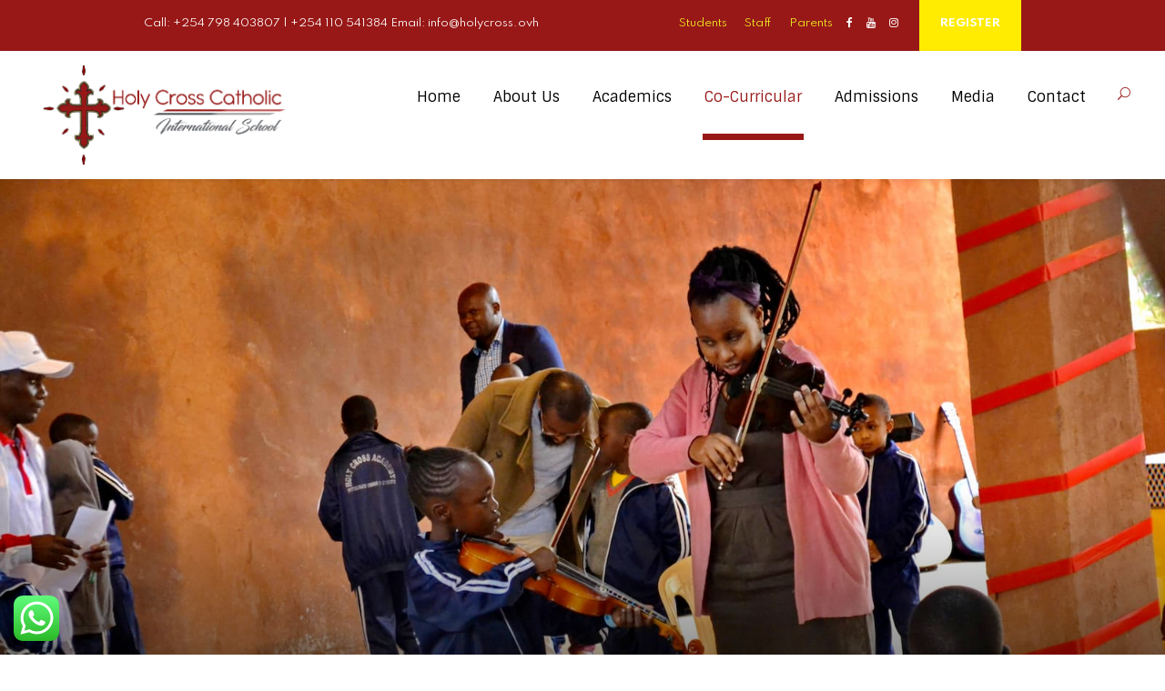

--- FILE ---
content_type: text/html; charset=UTF-8
request_url: https://holycross.sc.ke/co-curricular-activities/
body_size: 20973
content:
<!DOCTYPE html>
<html lang="en-US" class="no-js">
<head>
	<meta charset="UTF-8">
	<meta name="viewport" content="width=device-width, initial-scale=1">
	<link rel="profile" href="https://gmpg.org/xfn/11">
	<link rel="pingback" href="https://holycross.sc.ke/xmlrpc.php">
	<meta name='robots' content='index, follow, max-image-preview:large, max-snippet:-1, max-video-preview:-1' />
	<style>img:is([sizes="auto" i], [sizes^="auto," i]) { contain-intrinsic-size: 3000px 1500px }</style>
	
	<!-- This site is optimized with the Yoast SEO plugin v26.3 - https://yoast.com/wordpress/plugins/seo/ -->
	<title>Co-Curricular Activities - Holy Cross Catholic International School</title>
	<meta name="description" content="Exciting extracurricular activities for children at the Holy Cross Catholic International School Kenya. Sports, Academics and Skills." />
	<link rel="canonical" href="https://holycross.sc.ke/co-curricular-activities/" />
	<meta property="og:locale" content="en_US" />
	<meta property="og:type" content="article" />
	<meta property="og:title" content="Co-Curricular Activities - Holy Cross Catholic International School" />
	<meta property="og:description" content="Exciting extracurricular activities for children at the Holy Cross Catholic International School Kenya. Sports, Academics and Skills." />
	<meta property="og:url" content="https://holycross.sc.ke/co-curricular-activities/" />
	<meta property="og:site_name" content="Holy Cross Catholic International School" />
	<meta property="article:publisher" content="https://web.facebook.com/HCrossInternational/" />
	<meta property="article:modified_time" content="2025-07-15T10:16:29+00:00" />
	<meta name="twitter:card" content="summary_large_image" />
	<meta name="twitter:label1" content="Est. reading time" />
	<meta name="twitter:data1" content="4 minutes" />
	<script type="application/ld+json" class="yoast-schema-graph">{"@context":"https://schema.org","@graph":[{"@type":"WebPage","@id":"https://holycross.sc.ke/co-curricular-activities/","url":"https://holycross.sc.ke/co-curricular-activities/","name":"Co-Curricular Activities - Holy Cross Catholic International School","isPartOf":{"@id":"https://holycross.sc.ke/#website"},"datePublished":"2022-08-29T22:59:50+00:00","dateModified":"2025-07-15T10:16:29+00:00","description":"Exciting extracurricular activities for children at the Holy Cross Catholic International School Kenya. Sports, Academics and Skills.","breadcrumb":{"@id":"https://holycross.sc.ke/co-curricular-activities/#breadcrumb"},"inLanguage":"en-US","potentialAction":[{"@type":"ReadAction","target":["https://holycross.sc.ke/co-curricular-activities/"]}]},{"@type":"BreadcrumbList","@id":"https://holycross.sc.ke/co-curricular-activities/#breadcrumb","itemListElement":[{"@type":"ListItem","position":1,"name":"Home","item":"https://holycross.sc.ke/"},{"@type":"ListItem","position":2,"name":"Co-Curricular Activities"}]},{"@type":"WebSite","@id":"https://holycross.sc.ke/#website","url":"https://holycross.sc.ke/","name":"Holy Cross Catholic International School","description":"Omnia Instaurare in Christo","publisher":{"@id":"https://holycross.sc.ke/#organization"},"potentialAction":[{"@type":"SearchAction","target":{"@type":"EntryPoint","urlTemplate":"https://holycross.sc.ke/?s={search_term_string}"},"query-input":{"@type":"PropertyValueSpecification","valueRequired":true,"valueName":"search_term_string"}}],"inLanguage":"en-US"},{"@type":"Organization","@id":"https://holycross.sc.ke/#organization","name":"Holy Cross Catholic International School","url":"https://holycross.sc.ke/","logo":{"@type":"ImageObject","inLanguage":"en-US","@id":"https://holycross.sc.ke/#/schema/logo/image/","url":"https://holycross.sc.ke/wp-content/uploads/2022/08/Holy-Cross-Catholic-International-School-Logo-Cutout.png","contentUrl":"https://holycross.sc.ke/wp-content/uploads/2022/08/Holy-Cross-Catholic-International-School-Logo-Cutout.png","width":886,"height":882,"caption":"Holy Cross Catholic International School"},"image":{"@id":"https://holycross.sc.ke/#/schema/logo/image/"},"sameAs":["https://web.facebook.com/HCrossInternational/","https://www.instagram.com/holycross__international/","https://www.youtube.com/channel/UCBg4yQSDq6Vhu2KfVAZsb7w"]}]}</script>
	<!-- / Yoast SEO plugin. -->


<link rel='dns-prefetch' href='//maps.google.com' />
<link rel='dns-prefetch' href='//fonts.googleapis.com' />
<link rel='dns-prefetch' href='//www.googletagmanager.com' />
<link rel="alternate" type="application/rss+xml" title="Holy Cross Catholic International School &raquo; Feed" href="https://holycross.sc.ke/feed/" />
<link rel="alternate" type="application/rss+xml" title="Holy Cross Catholic International School &raquo; Comments Feed" href="https://holycross.sc.ke/comments/feed/" />
<link rel="alternate" type="text/calendar" title="Holy Cross Catholic International School &raquo; iCal Feed" href="https://holycross.sc.ke/events/?ical=1" />
<script type="text/javascript">
/* <![CDATA[ */
window._wpemojiSettings = {"baseUrl":"https:\/\/s.w.org\/images\/core\/emoji\/16.0.1\/72x72\/","ext":".png","svgUrl":"https:\/\/s.w.org\/images\/core\/emoji\/16.0.1\/svg\/","svgExt":".svg","source":{"concatemoji":"https:\/\/holycross.sc.ke\/wp-includes\/js\/wp-emoji-release.min.js?ver=804a464143aa68fc765ae1d57b614bcf"}};
/*! This file is auto-generated */
!function(s,n){var o,i,e;function c(e){try{var t={supportTests:e,timestamp:(new Date).valueOf()};sessionStorage.setItem(o,JSON.stringify(t))}catch(e){}}function p(e,t,n){e.clearRect(0,0,e.canvas.width,e.canvas.height),e.fillText(t,0,0);var t=new Uint32Array(e.getImageData(0,0,e.canvas.width,e.canvas.height).data),a=(e.clearRect(0,0,e.canvas.width,e.canvas.height),e.fillText(n,0,0),new Uint32Array(e.getImageData(0,0,e.canvas.width,e.canvas.height).data));return t.every(function(e,t){return e===a[t]})}function u(e,t){e.clearRect(0,0,e.canvas.width,e.canvas.height),e.fillText(t,0,0);for(var n=e.getImageData(16,16,1,1),a=0;a<n.data.length;a++)if(0!==n.data[a])return!1;return!0}function f(e,t,n,a){switch(t){case"flag":return n(e,"\ud83c\udff3\ufe0f\u200d\u26a7\ufe0f","\ud83c\udff3\ufe0f\u200b\u26a7\ufe0f")?!1:!n(e,"\ud83c\udde8\ud83c\uddf6","\ud83c\udde8\u200b\ud83c\uddf6")&&!n(e,"\ud83c\udff4\udb40\udc67\udb40\udc62\udb40\udc65\udb40\udc6e\udb40\udc67\udb40\udc7f","\ud83c\udff4\u200b\udb40\udc67\u200b\udb40\udc62\u200b\udb40\udc65\u200b\udb40\udc6e\u200b\udb40\udc67\u200b\udb40\udc7f");case"emoji":return!a(e,"\ud83e\udedf")}return!1}function g(e,t,n,a){var r="undefined"!=typeof WorkerGlobalScope&&self instanceof WorkerGlobalScope?new OffscreenCanvas(300,150):s.createElement("canvas"),o=r.getContext("2d",{willReadFrequently:!0}),i=(o.textBaseline="top",o.font="600 32px Arial",{});return e.forEach(function(e){i[e]=t(o,e,n,a)}),i}function t(e){var t=s.createElement("script");t.src=e,t.defer=!0,s.head.appendChild(t)}"undefined"!=typeof Promise&&(o="wpEmojiSettingsSupports",i=["flag","emoji"],n.supports={everything:!0,everythingExceptFlag:!0},e=new Promise(function(e){s.addEventListener("DOMContentLoaded",e,{once:!0})}),new Promise(function(t){var n=function(){try{var e=JSON.parse(sessionStorage.getItem(o));if("object"==typeof e&&"number"==typeof e.timestamp&&(new Date).valueOf()<e.timestamp+604800&&"object"==typeof e.supportTests)return e.supportTests}catch(e){}return null}();if(!n){if("undefined"!=typeof Worker&&"undefined"!=typeof OffscreenCanvas&&"undefined"!=typeof URL&&URL.createObjectURL&&"undefined"!=typeof Blob)try{var e="postMessage("+g.toString()+"("+[JSON.stringify(i),f.toString(),p.toString(),u.toString()].join(",")+"));",a=new Blob([e],{type:"text/javascript"}),r=new Worker(URL.createObjectURL(a),{name:"wpTestEmojiSupports"});return void(r.onmessage=function(e){c(n=e.data),r.terminate(),t(n)})}catch(e){}c(n=g(i,f,p,u))}t(n)}).then(function(e){for(var t in e)n.supports[t]=e[t],n.supports.everything=n.supports.everything&&n.supports[t],"flag"!==t&&(n.supports.everythingExceptFlag=n.supports.everythingExceptFlag&&n.supports[t]);n.supports.everythingExceptFlag=n.supports.everythingExceptFlag&&!n.supports.flag,n.DOMReady=!1,n.readyCallback=function(){n.DOMReady=!0}}).then(function(){return e}).then(function(){var e;n.supports.everything||(n.readyCallback(),(e=n.source||{}).concatemoji?t(e.concatemoji):e.wpemoji&&e.twemoji&&(t(e.twemoji),t(e.wpemoji)))}))}((window,document),window._wpemojiSettings);
/* ]]> */
</script>
<link rel='stylesheet' id='ht_ctc_main_css-css' href='https://holycross.sc.ke/wp-content/plugins/click-to-chat-for-whatsapp/new/inc/assets/css/main.css?ver=4.31' type='text/css' media='all' />
<style id='wp-emoji-styles-inline-css' type='text/css'>

	img.wp-smiley, img.emoji {
		display: inline !important;
		border: none !important;
		box-shadow: none !important;
		height: 1em !important;
		width: 1em !important;
		margin: 0 0.07em !important;
		vertical-align: -0.1em !important;
		background: none !important;
		padding: 0 !important;
	}
</style>
<link rel='stylesheet' id='wp-block-library-css' href='https://holycross.sc.ke/wp-includes/css/dist/block-library/style.min.css?ver=804a464143aa68fc765ae1d57b614bcf' type='text/css' media='all' />
<style id='classic-theme-styles-inline-css' type='text/css'>
/*! This file is auto-generated */
.wp-block-button__link{color:#fff;background-color:#32373c;border-radius:9999px;box-shadow:none;text-decoration:none;padding:calc(.667em + 2px) calc(1.333em + 2px);font-size:1.125em}.wp-block-file__button{background:#32373c;color:#fff;text-decoration:none}
</style>
<style id='wp-job-openings-blocks-style-inline-css' type='text/css'>
.wp-block-create-block-wjo-block{background-color:#21759b;border:1px dotted red;color:#fff;padding:2px}.awsm-b-row{display:-webkit-box;display:-ms-flexbox;display:-webkit-flex;display:flex;display:flexbox;-webkit-flex-flow:row wrap;margin:0 -15px;-webkit-box-orient:horizontal;-webkit-box-direction:normal;-ms-flex-flow:row wrap;flex-flow:row wrap}.awsm-b-row,.awsm-b-row *,.awsm-b-row :after,.awsm-b-row :before{-webkit-box-sizing:border-box;box-sizing:border-box}.awsm-b-grid-item{display:-webkit-box;display:-ms-flexbox;display:-webkit-flex;display:flex;float:left;padding:0 15px!important;width:33.333%;-webkit-box-orient:vertical;-webkit-box-direction:normal;-ms-flex-direction:column;flex-direction:column;-webkit-flex-direction:column}.awsm-b-grid-col-4 .awsm-b-grid-item{width:25%}.awsm-b-grid-col-2 .awsm-b-grid-item{width:50%}.awsm-b-grid-col .awsm-b-grid-item{width:100%}.awsm-b-job-hide{display:none!important}.awsm-job-show{display:block!important}.awsm-b-job-item{background:#fff;font-size:14px;padding:20px}a.awsm-b-job-item{text-decoration:none!important}.awsm-b-grid-item .awsm-b-job-item{border:1px solid #dddfe3;border-radius:2px;-webkit-box-shadow:0 1px 4px 0 rgba(0,0,0,.05);box-shadow:0 1px 4px 0 rgba(0,0,0,.05);display:-webkit-box;display:-ms-flexbox;display:-webkit-flex;display:flex;margin-bottom:30px;-webkit-box-orient:vertical;-webkit-box-direction:normal;-ms-flex-direction:column;flex-direction:column;-webkit-flex-direction:column;-webkit-box-flex:1;-ms-flex-positive:1;flex-grow:1;-webkit-flex-grow:1;-webkit-transition:all .3s ease;transition:all .3s ease}.awsm-b-grid-item .awsm-b-job-item:focus,.awsm-b-grid-item .awsm-b-job-item:hover{-webkit-box-shadow:0 3px 15px -5px rgba(0,0,0,.2);box-shadow:0 3px 15px -5px rgba(0,0,0,.2)}.awsm-b-grid-item .awsm-job-featured-image{margin-bottom:14px}.awsm-b-job-item h2.awsm-b-job-post-title{font-size:18px;margin:0 0 15px;text-align:left}.awsm-b-job-item h2.awsm-b-job-post-title a{font-size:18px}.awsm-b-grid-item .awsm-job-info{margin-bottom:10px;min-height:83px}.awsm-b-grid-item .awsm-job-info p{margin:0 0 8px}.awsm-b-job-wrap:after{clear:both;content:"";display:table}.awsm-b-filter-wrap,.awsm-b-filter-wrap *{-webkit-box-sizing:border-box;box-sizing:border-box}.awsm-b-filter-wrap{margin:0 -10px 20px}.awsm-b-filter-wrap form{display:-webkit-box;display:-webkit-flex;display:-ms-flexbox;display:flex;-webkit-flex-wrap:wrap;-ms-flex-wrap:wrap;flex-wrap:wrap}.awsm-b-filter-wrap .awsm-b-filter-items{display:none}.awsm-b-filter-wrap.awsm-b-full-width-search-filter-wrap .awsm-b-filter-item-search,.awsm-b-filter-wrap.awsm-b-full-width-search-filter-wrap .awsm-b-filter-items,.awsm-b-filter-wrap.awsm-b-no-search-filter-wrap .awsm-b-filter-items{width:100%}.awsm-b-filter-toggle{border:1px solid #ccc;border-radius:4px;display:-webkit-box;display:-webkit-flex;display:-ms-flexbox;display:flex;-webkit-flex-flow:wrap;-ms-flex-flow:wrap;flex-flow:wrap;margin:0 10px 10px;outline:none!important;padding:12px;width:46px}.awsm-b-filter-toggle.awsm-on{background:#ccc}.awsm-b-filter-toggle svg{height:20px;width:20px}.awsm-b-filter-wrap.awsm-b-no-search-filter-wrap .awsm-b-filter-toggle{width:100%;-webkit-box-align:center;-webkit-align-items:center;-ms-flex-align:center;align-items:center;-webkit-box-pack:justify;-webkit-justify-content:space-between;-ms-flex-pack:justify;justify-content:space-between;text-decoration:none}.awsm-b-filter-wrap.awsm-b-no-search-filter-wrap .awsm-b-filter-toggle svg{height:22px;width:22px}@media(min-width:768px){.awsm-b-filter-wrap .awsm-b-filter-items{display:-webkit-box!important;display:-webkit-flex!important;display:-ms-flexbox!important;display:flex!important;-webkit-flex-wrap:wrap;-ms-flex-wrap:wrap;flex-wrap:wrap;width:calc(100% - 250px)}.awsm-b-filter-toggle{display:none}.awsm-b-filter-item-search{width:250px}}.awsm-b-filter-wrap .awsm-b-filter-item{padding:0 10px 10px}.awsm-b-filter-item-search{padding:0 10px 10px;position:relative}@media(max-width:768px){.awsm-b-filter-wrap .awsm-b-filter-items{width:100%}.awsm-b-filter-item-search{width:calc(100% - 66px)}.awsm-b-filter-wrap .awsm-b-filter-item .awsm-selectric-wrapper{min-width:100%}}.awsm-b-filter-wrap .awsm-b-filter-item .awsm-b-job-form-control{min-height:48px;padding-right:58px}.awsm-b-filter-item-search .awsm-b-job-form-control{min-height:48px;padding-right:48px}.awsm-b-filter-item-search-in{position:relative}.awsm-b-filter-item-search .awsm-b-job-search-icon-wrapper{color:#ccc;cursor:pointer;font-size:16px;height:100%;line-height:48px;position:absolute;right:0;text-align:center;top:0;width:48px}.awsm-b-jobs-none-container{padding:25px}.awsm-b-jobs-none-container p{margin:0;padding:5px}.awsm-b-row .awsm-b-jobs-pagination{padding:0 15px;width:100%}.awsm-b-jobs-pagination{float:left;width:100%}.awsm-b-load-more-main a.awsm-b-load-more,.awsm-load-more-classic a.page-numbers{background:#fff;border:1px solid #dddfe3;-webkit-box-shadow:0 1px 4px 0 rgba(0,0,0,.05);box-shadow:0 1px 4px 0 rgba(0,0,0,.05);display:block;margin:0!important;outline:none!important;padding:20px;text-align:center;text-decoration:none!important;-webkit-transition:all .3s ease;transition:all .3s ease}.awsm-load-more-classic a.page-numbers,.awsm-load-more-classic span.page-numbers{font-size:90%;padding:5px 10px}.awsm-load-more-classic{text-align:center}.awsm-b-load-more-main a.awsm-load-more:focus,.awsm-b-load-more-main a.awsm-load-more:hover,.awsm-load-more-classic a.page-numbers:focus,.awsm-load-more-classic a.page-numbers:hover{-webkit-box-shadow:0 3px 15px -5px rgba(0,0,0,.2);box-shadow:0 3px 15px -5px rgba(0,0,0,.2)}.awsm-b-jobs-pagination.awsm-load-more-classic ul{list-style:none;margin:0;padding:0}.awsm-b-jobs-pagination.awsm-load-more-classic ul li{display:inline-block}.awsm-b-lists{border:1px solid #ededed}.awsm-b-list-item{width:100%}.awsm-b-list-item h2.awsm-job-b-post-title{margin-bottom:0}.awsm-b-list-item .awsm-job-featured-image{float:left;margin-right:10px}.awsm-b-list-item .awsm-job-featured-image img{height:50px;width:50px}.awsm-b-list-item .awsm-b-job-item{border-bottom:1px solid rgba(0,0,0,.13)}.awsm-b-list-item .awsm-b-job-item:after{clear:both;content:"";display:table}.awsm-b-list-left-col{float:left;width:50%}.awsm-b-list-right-col{float:left;text-align:right;width:50%}.awsm-b-list-item .awsm-job-specification-wrapper{display:inline-block;vertical-align:middle}.awsm-b-list-item .awsm-job-specification-item{display:inline-block;margin:0 15px 0 0;vertical-align:middle}a.awsm-b-job-item .awsm-job-specification-item{color:#4c4c4c}.awsm-b-list-item .awsm-job-more-container{display:inline-block;vertical-align:middle}.awsm-job-more-container .awsm-job-more span:before{content:"→"}.awsm-b-lists .awsm-b-jobs-pagination{margin-top:30px}.awsm-job-specification-item>[class^=awsm-job-icon-]{margin-right:6px}.awsm-job-specification-term:after{content:", "}.awsm-job-specification-term:last-child:after{content:""}.awsm-job-single-wrap,.awsm-job-single-wrap *,.awsm-job-single-wrap :after,.awsm-job-single-wrap :before{-webkit-box-sizing:border-box;box-sizing:border-box}.awsm-job-single-wrap{margin-bottom:1.3em}.awsm-job-single-wrap:after{clear:both;content:"";display:table}.awsm-job-content{padding-bottom:32px}.awsm-job-single-wrap.awsm-col-2 .awsm-job-content{float:left;padding-right:15px;width:55%}.awsm-job-single-wrap.awsm-col-2 .awsm-job-form{float:left;padding-left:15px;width:45%}.awsm-job-head,.awsm_job_spec_above_content{margin-bottom:20px}.awsm-job-head h1{margin:0 0 20px}.awsm-job-list-info span{margin-right:10px}.awsm-job-single-wrap .awsm-job-expiration-label{font-weight:700}.awsm-job-form-inner{background:#fff;border:1px solid #dddfe3;padding:35px}.awsm-job-form-inner h2{margin:0 0 30px}.awsm-job-form-group{margin-bottom:20px}.awsm-job-form-group input[type=checkbox],.awsm-job-form-group input[type=radio]{margin-right:5px}.awsm-job-form-group label{display:block;margin-bottom:10px}.awsm-job-form-options-container label,.awsm-job-inline-group label{display:inline;font-weight:400}.awsm-b-job-form-control{display:block;width:100%}.awsm-job-form-options-container span{display:inline-block;margin-bottom:10px;margin-left:10px}.awsm-job-submit{background:#0195ff;border:1px solid #0195ff;color:#fff;padding:10px 30px}.awsm-job-submit:focus,.awsm-job-submit:hover{background:rgba(0,0,0,0);color:#0195ff}.awsm-job-form-error{color:#db4c4c;font-weight:500}.awsm-b-job-form-control.awsm-job-form-error,.awsm-b-job-form-control.awsm-job-form-error:focus{border:1px solid #db4c4c}.awsm-error-message,.awsm-success-message{padding:12px 25px}.awsm-error-message p:empty,.awsm-success-message p:empty{display:none}.awsm-error-message p,.awsm-success-message p{margin:0!important;padding:0!important}.awsm-success-message{border:1px solid #1ea508}.awsm-error-message{border:1px solid #db4c4c}ul.awsm-error-message li{line-height:1.8em;margin-left:1.2em}.awsm-expired-message{padding:25px}.awsm-expired-message p{margin:1em 0}.awsm-job-container{margin:0 auto;max-width:1170px;padding:50px 0;width:100%}.awsm-jobs-loading{position:relative}.awsm-b-job-listings:after{content:"";height:100%;left:0;opacity:0;position:absolute;top:0;-webkit-transition:all .3s ease;transition:all .3s ease;visibility:hidden;width:100%}.awsm-b-job-listings.awsm-jobs-loading:after{opacity:1;visibility:visible}.awsm-b-sr-only{height:1px;margin:-1px;overflow:hidden;padding:0;position:absolute;width:1px;clip:rect(0,0,0,0);border:0}@media(max-width:1024px){.awsm-b-grid-col-4 .awsm-b-grid-item{width:33.333%}}@media(max-width:992px){.awsm-job-single-wrap.awsm-col-2 .awsm-job-content{padding-right:0;width:100%}.awsm-job-single-wrap.awsm-col-2 .awsm-job-form{padding-left:0;width:100%}}@media(max-width:768px){.awsm-b-grid-col-3 .awsm-b-grid-item,.awsm-b-grid-col-4 .awsm-b-grid-item,.awsm-b-grid-item{width:50%}.awsm-b-list-left-col{padding-bottom:10px;width:100%}.awsm-b-list-right-col{text-align:left;width:100%}}@media(max-width:648px){.awsm-b-grid-col-2 .awsm-b-grid-item,.awsm-b-grid-col-3 .awsm-b-grid-item,.awsm-b-grid-col-4 .awsm-b-grid-item,.awsm-b-grid-item{width:100%}.awsm-b-list-item .awsm-job-specification-wrapper{display:block;float:none;padding-bottom:5px}.awsm-b-list-item .awsm-job-more-container{display:block;float:none}}.awsm-job-form-plugin-style .awsm-b-job-form-control{border:1px solid #ccc;border-radius:4px;color:#060606;display:block;font:inherit;line-height:1;min-height:46px;padding:8px 15px;-webkit-transition:all .3s ease;transition:all .3s ease;width:100%}.awsm-job-form-plugin-style .awsm-b-job-form-control:focus{border-color:#060606;-webkit-box-shadow:none;box-shadow:none;outline:none}.awsm-job-form-plugin-style .awsm-b-job-form-control.awsm-job-form-error{border-color:#db4c4c}.awsm-job-form-plugin-style textarea.awsm-b-job-form-control{min-height:80px}.awsm-job-form-plugin-style .awsm-application-submit-btn,.awsm-job-form-plugin-style .awsm-jobs-primary-button{background:#060606;border-radius:45px;color:#fff;padding:16px 32px;-webkit-transition:all .3s ease;transition:all .3s ease}.awsm-job-form-plugin-style .awsm-application-submit-btn:focus,.awsm-job-form-plugin-style .awsm-application-submit-btn:hover,.awsm-job-form-plugin-style .awsm-jobs-primary-button:focus,.awsm-job-form-plugin-style .awsm-jobs-primary-button:hover{background:#060606;color:#fff;outline:none}.awsm-job-form-plugin-style .awsm-jobs-primary-button{cursor:pointer}.awsm-job-form-plugin-style .awsm-jobs-primary-button:disabled{opacity:.5;pointer-events:none}.awsm-job-form-plugin-style .awsm-selectric{border-color:#ccc;border-radius:4px;-webkit-box-shadow:none;box-shadow:none}.awsm-job-form-plugin-style .awsm-selectric-open .awsm-selectric{border-color:#060606}.awsm-job-form-plugin-style .awsm-selectric .label{margin-left:15px}.awsm-jobs-is-block-theme .site-branding{padding:0 2.1rem}.awsm-jobs-is-block-theme .site-content{padding:0 2.1rem 3rem}.awsm-jobs-is-block-theme .site-title{margin-bottom:0}.awsm-b-job-wrap,.awsm-b-job-wrap *{-webkit-box-sizing:border-box;box-sizing:border-box}

</style>
<link rel='stylesheet' id='awsm-jobs-general-css' href='https://holycross.sc.ke/wp-content/plugins/wp-job-openings/assets/css/general.min.css?ver=3.5.4' type='text/css' media='all' />
<link rel='stylesheet' id='awsm-jobs-style-css' href='https://holycross.sc.ke/wp-content/plugins/wp-job-openings/assets/css/style.min.css?ver=3.5.4' type='text/css' media='all' />
<style id='global-styles-inline-css' type='text/css'>
:root{--wp--preset--aspect-ratio--square: 1;--wp--preset--aspect-ratio--4-3: 4/3;--wp--preset--aspect-ratio--3-4: 3/4;--wp--preset--aspect-ratio--3-2: 3/2;--wp--preset--aspect-ratio--2-3: 2/3;--wp--preset--aspect-ratio--16-9: 16/9;--wp--preset--aspect-ratio--9-16: 9/16;--wp--preset--color--black: #000000;--wp--preset--color--cyan-bluish-gray: #abb8c3;--wp--preset--color--white: #ffffff;--wp--preset--color--pale-pink: #f78da7;--wp--preset--color--vivid-red: #cf2e2e;--wp--preset--color--luminous-vivid-orange: #ff6900;--wp--preset--color--luminous-vivid-amber: #fcb900;--wp--preset--color--light-green-cyan: #7bdcb5;--wp--preset--color--vivid-green-cyan: #00d084;--wp--preset--color--pale-cyan-blue: #8ed1fc;--wp--preset--color--vivid-cyan-blue: #0693e3;--wp--preset--color--vivid-purple: #9b51e0;--wp--preset--gradient--vivid-cyan-blue-to-vivid-purple: linear-gradient(135deg,rgba(6,147,227,1) 0%,rgb(155,81,224) 100%);--wp--preset--gradient--light-green-cyan-to-vivid-green-cyan: linear-gradient(135deg,rgb(122,220,180) 0%,rgb(0,208,130) 100%);--wp--preset--gradient--luminous-vivid-amber-to-luminous-vivid-orange: linear-gradient(135deg,rgba(252,185,0,1) 0%,rgba(255,105,0,1) 100%);--wp--preset--gradient--luminous-vivid-orange-to-vivid-red: linear-gradient(135deg,rgba(255,105,0,1) 0%,rgb(207,46,46) 100%);--wp--preset--gradient--very-light-gray-to-cyan-bluish-gray: linear-gradient(135deg,rgb(238,238,238) 0%,rgb(169,184,195) 100%);--wp--preset--gradient--cool-to-warm-spectrum: linear-gradient(135deg,rgb(74,234,220) 0%,rgb(151,120,209) 20%,rgb(207,42,186) 40%,rgb(238,44,130) 60%,rgb(251,105,98) 80%,rgb(254,248,76) 100%);--wp--preset--gradient--blush-light-purple: linear-gradient(135deg,rgb(255,206,236) 0%,rgb(152,150,240) 100%);--wp--preset--gradient--blush-bordeaux: linear-gradient(135deg,rgb(254,205,165) 0%,rgb(254,45,45) 50%,rgb(107,0,62) 100%);--wp--preset--gradient--luminous-dusk: linear-gradient(135deg,rgb(255,203,112) 0%,rgb(199,81,192) 50%,rgb(65,88,208) 100%);--wp--preset--gradient--pale-ocean: linear-gradient(135deg,rgb(255,245,203) 0%,rgb(182,227,212) 50%,rgb(51,167,181) 100%);--wp--preset--gradient--electric-grass: linear-gradient(135deg,rgb(202,248,128) 0%,rgb(113,206,126) 100%);--wp--preset--gradient--midnight: linear-gradient(135deg,rgb(2,3,129) 0%,rgb(40,116,252) 100%);--wp--preset--font-size--small: 13px;--wp--preset--font-size--medium: 20px;--wp--preset--font-size--large: 36px;--wp--preset--font-size--x-large: 42px;--wp--preset--spacing--20: 0.44rem;--wp--preset--spacing--30: 0.67rem;--wp--preset--spacing--40: 1rem;--wp--preset--spacing--50: 1.5rem;--wp--preset--spacing--60: 2.25rem;--wp--preset--spacing--70: 3.38rem;--wp--preset--spacing--80: 5.06rem;--wp--preset--shadow--natural: 6px 6px 9px rgba(0, 0, 0, 0.2);--wp--preset--shadow--deep: 12px 12px 50px rgba(0, 0, 0, 0.4);--wp--preset--shadow--sharp: 6px 6px 0px rgba(0, 0, 0, 0.2);--wp--preset--shadow--outlined: 6px 6px 0px -3px rgba(255, 255, 255, 1), 6px 6px rgba(0, 0, 0, 1);--wp--preset--shadow--crisp: 6px 6px 0px rgba(0, 0, 0, 1);}:where(.is-layout-flex){gap: 0.5em;}:where(.is-layout-grid){gap: 0.5em;}body .is-layout-flex{display: flex;}.is-layout-flex{flex-wrap: wrap;align-items: center;}.is-layout-flex > :is(*, div){margin: 0;}body .is-layout-grid{display: grid;}.is-layout-grid > :is(*, div){margin: 0;}:where(.wp-block-columns.is-layout-flex){gap: 2em;}:where(.wp-block-columns.is-layout-grid){gap: 2em;}:where(.wp-block-post-template.is-layout-flex){gap: 1.25em;}:where(.wp-block-post-template.is-layout-grid){gap: 1.25em;}.has-black-color{color: var(--wp--preset--color--black) !important;}.has-cyan-bluish-gray-color{color: var(--wp--preset--color--cyan-bluish-gray) !important;}.has-white-color{color: var(--wp--preset--color--white) !important;}.has-pale-pink-color{color: var(--wp--preset--color--pale-pink) !important;}.has-vivid-red-color{color: var(--wp--preset--color--vivid-red) !important;}.has-luminous-vivid-orange-color{color: var(--wp--preset--color--luminous-vivid-orange) !important;}.has-luminous-vivid-amber-color{color: var(--wp--preset--color--luminous-vivid-amber) !important;}.has-light-green-cyan-color{color: var(--wp--preset--color--light-green-cyan) !important;}.has-vivid-green-cyan-color{color: var(--wp--preset--color--vivid-green-cyan) !important;}.has-pale-cyan-blue-color{color: var(--wp--preset--color--pale-cyan-blue) !important;}.has-vivid-cyan-blue-color{color: var(--wp--preset--color--vivid-cyan-blue) !important;}.has-vivid-purple-color{color: var(--wp--preset--color--vivid-purple) !important;}.has-black-background-color{background-color: var(--wp--preset--color--black) !important;}.has-cyan-bluish-gray-background-color{background-color: var(--wp--preset--color--cyan-bluish-gray) !important;}.has-white-background-color{background-color: var(--wp--preset--color--white) !important;}.has-pale-pink-background-color{background-color: var(--wp--preset--color--pale-pink) !important;}.has-vivid-red-background-color{background-color: var(--wp--preset--color--vivid-red) !important;}.has-luminous-vivid-orange-background-color{background-color: var(--wp--preset--color--luminous-vivid-orange) !important;}.has-luminous-vivid-amber-background-color{background-color: var(--wp--preset--color--luminous-vivid-amber) !important;}.has-light-green-cyan-background-color{background-color: var(--wp--preset--color--light-green-cyan) !important;}.has-vivid-green-cyan-background-color{background-color: var(--wp--preset--color--vivid-green-cyan) !important;}.has-pale-cyan-blue-background-color{background-color: var(--wp--preset--color--pale-cyan-blue) !important;}.has-vivid-cyan-blue-background-color{background-color: var(--wp--preset--color--vivid-cyan-blue) !important;}.has-vivid-purple-background-color{background-color: var(--wp--preset--color--vivid-purple) !important;}.has-black-border-color{border-color: var(--wp--preset--color--black) !important;}.has-cyan-bluish-gray-border-color{border-color: var(--wp--preset--color--cyan-bluish-gray) !important;}.has-white-border-color{border-color: var(--wp--preset--color--white) !important;}.has-pale-pink-border-color{border-color: var(--wp--preset--color--pale-pink) !important;}.has-vivid-red-border-color{border-color: var(--wp--preset--color--vivid-red) !important;}.has-luminous-vivid-orange-border-color{border-color: var(--wp--preset--color--luminous-vivid-orange) !important;}.has-luminous-vivid-amber-border-color{border-color: var(--wp--preset--color--luminous-vivid-amber) !important;}.has-light-green-cyan-border-color{border-color: var(--wp--preset--color--light-green-cyan) !important;}.has-vivid-green-cyan-border-color{border-color: var(--wp--preset--color--vivid-green-cyan) !important;}.has-pale-cyan-blue-border-color{border-color: var(--wp--preset--color--pale-cyan-blue) !important;}.has-vivid-cyan-blue-border-color{border-color: var(--wp--preset--color--vivid-cyan-blue) !important;}.has-vivid-purple-border-color{border-color: var(--wp--preset--color--vivid-purple) !important;}.has-vivid-cyan-blue-to-vivid-purple-gradient-background{background: var(--wp--preset--gradient--vivid-cyan-blue-to-vivid-purple) !important;}.has-light-green-cyan-to-vivid-green-cyan-gradient-background{background: var(--wp--preset--gradient--light-green-cyan-to-vivid-green-cyan) !important;}.has-luminous-vivid-amber-to-luminous-vivid-orange-gradient-background{background: var(--wp--preset--gradient--luminous-vivid-amber-to-luminous-vivid-orange) !important;}.has-luminous-vivid-orange-to-vivid-red-gradient-background{background: var(--wp--preset--gradient--luminous-vivid-orange-to-vivid-red) !important;}.has-very-light-gray-to-cyan-bluish-gray-gradient-background{background: var(--wp--preset--gradient--very-light-gray-to-cyan-bluish-gray) !important;}.has-cool-to-warm-spectrum-gradient-background{background: var(--wp--preset--gradient--cool-to-warm-spectrum) !important;}.has-blush-light-purple-gradient-background{background: var(--wp--preset--gradient--blush-light-purple) !important;}.has-blush-bordeaux-gradient-background{background: var(--wp--preset--gradient--blush-bordeaux) !important;}.has-luminous-dusk-gradient-background{background: var(--wp--preset--gradient--luminous-dusk) !important;}.has-pale-ocean-gradient-background{background: var(--wp--preset--gradient--pale-ocean) !important;}.has-electric-grass-gradient-background{background: var(--wp--preset--gradient--electric-grass) !important;}.has-midnight-gradient-background{background: var(--wp--preset--gradient--midnight) !important;}.has-small-font-size{font-size: var(--wp--preset--font-size--small) !important;}.has-medium-font-size{font-size: var(--wp--preset--font-size--medium) !important;}.has-large-font-size{font-size: var(--wp--preset--font-size--large) !important;}.has-x-large-font-size{font-size: var(--wp--preset--font-size--x-large) !important;}
:where(.wp-block-post-template.is-layout-flex){gap: 1.25em;}:where(.wp-block-post-template.is-layout-grid){gap: 1.25em;}
:where(.wp-block-columns.is-layout-flex){gap: 2em;}:where(.wp-block-columns.is-layout-grid){gap: 2em;}
:root :where(.wp-block-pullquote){font-size: 1.5em;line-height: 1.6;}
</style>
<link rel='stylesheet' id='contact-form-7-css' href='https://holycross.sc.ke/wp-content/plugins/contact-form-7/includes/css/styles.css?ver=6.1.3' type='text/css' media='all' />
<link rel='stylesheet' id='gdlr-core-google-font-css' href='https://fonts.googleapis.com/css?family=Sintony%3Aregular%2C700%7CSpartan%3A100%2C200%2C300%2Cregular%2C500%2C600%2C700%2C800%2C900%7CABeeZee%3Aregular%2Citalic&#038;subset=latin%2Clatin-ext&#038;ver=6.8.3' type='text/css' media='all' />
<link rel='stylesheet' id='font-awesome-css' href='https://holycross.sc.ke/wp-content/plugins/goodlayers-core/plugins/fontawesome/font-awesome.css?ver=804a464143aa68fc765ae1d57b614bcf' type='text/css' media='all' />
<link rel='stylesheet' id='elegant-font-css' href='https://holycross.sc.ke/wp-content/plugins/goodlayers-core/plugins/elegant/elegant-font.css?ver=804a464143aa68fc765ae1d57b614bcf' type='text/css' media='all' />
<link rel='stylesheet' id='gdlr-core-plugin-css' href='https://holycross.sc.ke/wp-content/plugins/goodlayers-core/plugins/style.css?ver=1757334239' type='text/css' media='all' />
<link rel='stylesheet' id='gdlr-core-page-builder-css' href='https://holycross.sc.ke/wp-content/plugins/goodlayers-core/include/css/page-builder.css?ver=804a464143aa68fc765ae1d57b614bcf' type='text/css' media='all' />
<link rel='stylesheet' id='wpgmp-frontend-css' href='https://holycross.sc.ke/wp-content/plugins/wp-google-map-plugin/assets/css/wpgmp_all_frontend.css?ver=4.8.6' type='text/css' media='all' />
<link rel='stylesheet' id='cmplz-general-css' href='https://holycross.sc.ke/wp-content/plugins/complianz-gdpr/assets/css/cookieblocker.min.css?ver=1763398158' type='text/css' media='all' />
<link rel='stylesheet' id='newsletter-css' href='https://holycross.sc.ke/wp-content/plugins/newsletter/style.css?ver=9.0.7' type='text/css' media='all' />
<link rel='stylesheet' id='kingster-style-core-css' href='https://holycross.sc.ke/wp-content/themes/ishule/css/style-core.css?ver=804a464143aa68fc765ae1d57b614bcf' type='text/css' media='all' />
<link rel='stylesheet' id='kingster-custom-style-css' href='https://holycross.sc.ke/wp-content/uploads/kingster-style-custom.css?1757334239&#038;ver=6.8.3' type='text/css' media='all' />
<link rel='stylesheet' id='kingster-child-theme-style-css' href='https://holycross.sc.ke/wp-content/themes/ishule-child/style.css?ver=804a464143aa68fc765ae1d57b614bcf' type='text/css' media='all' />
<link rel='stylesheet' id='dashicons-css' href='https://holycross.sc.ke/wp-includes/css/dashicons.min.css?ver=804a464143aa68fc765ae1d57b614bcf' type='text/css' media='all' />
<link rel='stylesheet' id='kingster-learnpress-css' href='https://holycross.sc.ke/wp-content/themes/ishule/learnpress/kingster-learnpress.css?ver=804a464143aa68fc765ae1d57b614bcf' type='text/css' media='all' />
<link rel='stylesheet' id='kingster-learnpress-pb-css' href='https://holycross.sc.ke/wp-content/themes/ishule/learnpress/kingster-learnpress-pb.css?ver=804a464143aa68fc765ae1d57b614bcf' type='text/css' media='all' />
<script type="text/javascript" src="https://holycross.sc.ke/wp-includes/js/jquery/jquery.min.js?ver=3.7.1" id="jquery-core-js"></script>
<script type="text/javascript" src="https://holycross.sc.ke/wp-includes/js/jquery/jquery-migrate.min.js?ver=3.4.1" id="jquery-migrate-js"></script>
<!--[if lt IE 9]>
<script type="text/javascript" src="https://holycross.sc.ke/wp-content/themes/ishule/js/html5.js?ver=804a464143aa68fc765ae1d57b614bcf" id="kingster-html5js-js"></script>
<![endif]-->
<script type="text/javascript" src="https://holycross.sc.ke/wp-content/themes/ishule/learnpress/kingster-learnpress.js?ver=804a464143aa68fc765ae1d57b614bcf" id="kingster-learnpress-js"></script>
<link rel="https://api.w.org/" href="https://holycross.sc.ke/wp-json/" /><link rel="alternate" title="JSON" type="application/json" href="https://holycross.sc.ke/wp-json/wp/v2/pages/6548" /><link rel="alternate" title="oEmbed (JSON)" type="application/json+oembed" href="https://holycross.sc.ke/wp-json/oembed/1.0/embed?url=https%3A%2F%2Fholycross.sc.ke%2Fco-curricular-activities%2F" />
<link rel="alternate" title="oEmbed (XML)" type="text/xml+oembed" href="https://holycross.sc.ke/wp-json/oembed/1.0/embed?url=https%3A%2F%2Fholycross.sc.ke%2Fco-curricular-activities%2F&#038;format=xml" />
<meta name="generator" content="Site Kit by Google 1.165.0" /><meta name="tec-api-version" content="v1"><meta name="tec-api-origin" content="https://holycross.sc.ke"><link rel="alternate" href="https://holycross.sc.ke/wp-json/tribe/events/v1/" />
<!-- Google AdSense meta tags added by Site Kit -->
<meta name="google-adsense-platform-account" content="ca-host-pub-2644536267352236">
<meta name="google-adsense-platform-domain" content="sitekit.withgoogle.com">
<!-- End Google AdSense meta tags added by Site Kit -->
<meta name="generator" content="Powered by Slider Revolution 6.7.23 - responsive, Mobile-Friendly Slider Plugin for WordPress with comfortable drag and drop interface." />
<link rel="icon" href="https://holycross.sc.ke/wp-content/uploads/2025/01/cropped-Blazon-Omega-32x32.png" sizes="32x32" />
<link rel="icon" href="https://holycross.sc.ke/wp-content/uploads/2025/01/cropped-Blazon-Omega-192x192.png" sizes="192x192" />
<link rel="apple-touch-icon" href="https://holycross.sc.ke/wp-content/uploads/2025/01/cropped-Blazon-Omega-180x180.png" />
<meta name="msapplication-TileImage" content="https://holycross.sc.ke/wp-content/uploads/2025/01/cropped-Blazon-Omega-270x270.png" />
<!-- Google tag (gtag.js) -->
<script async src="https://www.googletagmanager.com/gtag/js?id=G-F3EWYTGP7M"></script>
<script>
  window.dataLayer = window.dataLayer || [];
  function gtag(){dataLayer.push(arguments);}
  gtag('js', new Date());

  gtag('config', 'G-F3EWYTGP7M');
</script><script>function setREVStartSize(e){
			//window.requestAnimationFrame(function() {
				window.RSIW = window.RSIW===undefined ? window.innerWidth : window.RSIW;
				window.RSIH = window.RSIH===undefined ? window.innerHeight : window.RSIH;
				try {
					var pw = document.getElementById(e.c).parentNode.offsetWidth,
						newh;
					pw = pw===0 || isNaN(pw) || (e.l=="fullwidth" || e.layout=="fullwidth") ? window.RSIW : pw;
					e.tabw = e.tabw===undefined ? 0 : parseInt(e.tabw);
					e.thumbw = e.thumbw===undefined ? 0 : parseInt(e.thumbw);
					e.tabh = e.tabh===undefined ? 0 : parseInt(e.tabh);
					e.thumbh = e.thumbh===undefined ? 0 : parseInt(e.thumbh);
					e.tabhide = e.tabhide===undefined ? 0 : parseInt(e.tabhide);
					e.thumbhide = e.thumbhide===undefined ? 0 : parseInt(e.thumbhide);
					e.mh = e.mh===undefined || e.mh=="" || e.mh==="auto" ? 0 : parseInt(e.mh,0);
					if(e.layout==="fullscreen" || e.l==="fullscreen")
						newh = Math.max(e.mh,window.RSIH);
					else{
						e.gw = Array.isArray(e.gw) ? e.gw : [e.gw];
						for (var i in e.rl) if (e.gw[i]===undefined || e.gw[i]===0) e.gw[i] = e.gw[i-1];
						e.gh = e.el===undefined || e.el==="" || (Array.isArray(e.el) && e.el.length==0)? e.gh : e.el;
						e.gh = Array.isArray(e.gh) ? e.gh : [e.gh];
						for (var i in e.rl) if (e.gh[i]===undefined || e.gh[i]===0) e.gh[i] = e.gh[i-1];
											
						var nl = new Array(e.rl.length),
							ix = 0,
							sl;
						e.tabw = e.tabhide>=pw ? 0 : e.tabw;
						e.thumbw = e.thumbhide>=pw ? 0 : e.thumbw;
						e.tabh = e.tabhide>=pw ? 0 : e.tabh;
						e.thumbh = e.thumbhide>=pw ? 0 : e.thumbh;
						for (var i in e.rl) nl[i] = e.rl[i]<window.RSIW ? 0 : e.rl[i];
						sl = nl[0];
						for (var i in nl) if (sl>nl[i] && nl[i]>0) { sl = nl[i]; ix=i;}
						var m = pw>(e.gw[ix]+e.tabw+e.thumbw) ? 1 : (pw-(e.tabw+e.thumbw)) / (e.gw[ix]);
						newh =  (e.gh[ix] * m) + (e.tabh + e.thumbh);
					}
					var el = document.getElementById(e.c);
					if (el!==null && el) el.style.height = newh+"px";
					el = document.getElementById(e.c+"_wrapper");
					if (el!==null && el) {
						el.style.height = newh+"px";
						el.style.display = "block";
					}
				} catch(e){
					console.log("Failure at Presize of Slider:" + e)
				}
			//});
		  };</script>
</head>

<body data-rsssl=1 class="wp-singular page-template-default page page-id-6548 wp-theme-ishule wp-child-theme-ishule-child gdlr-core-body tribe-no-js kingster-body kingster-body-front kingster-full  kingster-with-sticky-navigation  kingster-blockquote-style-1 gdlr-core-link-to-lightbox">
<div class="kingster-mobile-header-wrap" ><div class="kingster-mobile-header kingster-header-background kingster-style-slide kingster-sticky-mobile-navigation " id="kingster-mobile-header" ><div class="kingster-mobile-header-container kingster-container clearfix" ><div class="kingster-logo  kingster-item-pdlr"><div class="kingster-logo-inner"><a class="" href="https://holycross.sc.ke/" ><img  src="https://holycross.sc.ke/wp-content/uploads/2022/08/Holy-Cross-Catholic-International-School-Logo.jpg" width="2276" height="882"  srcset="https://holycross.sc.ke/wp-content/uploads/2022/08/Holy-Cross-Catholic-International-School-Logo-400x155.jpg 400w, https://holycross.sc.ke/wp-content/uploads/2022/08/Holy-Cross-Catholic-International-School-Logo-600x232.jpg 600w, https://holycross.sc.ke/wp-content/uploads/2022/08/Holy-Cross-Catholic-International-School-Logo-800x310.jpg 800w, https://holycross.sc.ke/wp-content/uploads/2022/08/Holy-Cross-Catholic-International-School-Logo.jpg 2276w"  sizes="(max-width: 767px) 100vw, (max-width: 1150px) 100vw, 1150px"  alt="Holy Cross Catholic International School Logo"  /></a></div></div><div class="kingster-mobile-menu-right" ><div class="kingster-main-menu-search" id="kingster-mobile-top-search" ><i class="fa fa-search" ></i></div><div class="kingster-top-search-wrap" >
	<div class="kingster-top-search-close" ></div>

	<div class="kingster-top-search-row" >
		<div class="kingster-top-search-cell" >
			<form role="search" method="get" class="search-form" action="https://holycross.sc.ke/">
	<input type="text" class="search-field kingster-title-font" placeholder="Search..." value="" name="s">
	<div class="kingster-top-search-submit"><i class="fa fa-search" ></i></div>
	<input type="submit" class="search-submit" value="Search">
	<div class="kingster-top-search-close"><i class="icon_close" ></i></div>
	<input type="hidden" name="ref" value="course"/><input type="hidden" name="post_type" value="lp_course"/>	
</form>
		</div>
	</div>

</div>
<div class="kingster-mobile-menu" ><a class="kingster-mm-menu-button kingster-mobile-menu-button kingster-mobile-button-hamburger" href="#kingster-mobile-menu" ><span></span></a><div class="kingster-mm-menu-wrap kingster-navigation-font" id="kingster-mobile-menu" data-slide="right" ><ul id="menu-main-navigation" class="m-menu"><li class="menu-item menu-item-type-post_type menu-item-object-page menu-item-home menu-item-6718"><a href="https://holycross.sc.ke/">Home</a></li>
<li class="menu-item menu-item-type-post_type menu-item-object-page menu-item-has-children menu-item-6719"><a href="https://holycross.sc.ke/about-us/">About Us</a>
<ul class="sub-menu">
	<li class="menu-item menu-item-type-post_type menu-item-object-page menu-item-6736"><a href="https://holycross.sc.ke/ethos/">Ethos</a></li>
	<li class="menu-item menu-item-type-post_type menu-item-object-page menu-item-6741"><a href="https://holycross.sc.ke/chaplaincy/">Chaplaincy</a></li>
	<li class="menu-item menu-item-type-post_type menu-item-object-page menu-item-6740"><a href="https://holycross.sc.ke/help-school/">Support the School</a></li>
	<li class="menu-item menu-item-type-post_type menu-item-object-page menu-item-7236"><a href="https://holycross.sc.ke/jobs/">Careers</a></li>
</ul>
</li>
<li class="menu-item menu-item-type-post_type menu-item-object-page menu-item-has-children menu-item-6737"><a href="https://holycross.sc.ke/academics/">Academics</a>
<ul class="sub-menu">
	<li class="menu-item menu-item-type-post_type menu-item-object-page menu-item-6870"><a href="https://holycross.sc.ke/kindergarten/">Kindergarten</a></li>
	<li class="menu-item menu-item-type-post_type menu-item-object-page menu-item-6871"><a href="https://holycross.sc.ke/primary-school/">Primary School</a></li>
	<li class="menu-item menu-item-type-post_type menu-item-object-page menu-item-6872"><a href="https://holycross.sc.ke/pre-university/">Senior School</a></li>
</ul>
</li>
<li class="menu-item menu-item-type-post_type menu-item-object-page current-menu-item page_item page-item-6548 current_page_item menu-item-6743"><a href="https://holycross.sc.ke/co-curricular-activities/" aria-current="page">Co-Curricular</a></li>
<li class="menu-item menu-item-type-post_type menu-item-object-page menu-item-6735"><a href="https://holycross.sc.ke/admissions/">Admissions</a></li>
<li class="menu-item menu-item-type-post_type menu-item-object-page menu-item-has-children menu-item-6738"><a href="https://holycross.sc.ke/media/">Media</a>
<ul class="sub-menu">
	<li class="menu-item menu-item-type-post_type menu-item-object-page menu-item-6704"><a href="https://holycross.sc.ke/school-news/">News &#038; Articles</a></li>
	<li class="menu-item menu-item-type-post_type menu-item-object-page menu-item-6705"><a href="https://holycross.sc.ke/newsletter/">Newsletter</a></li>
	<li class="menu-item menu-item-type-post_type menu-item-object-page menu-item-6734"><a href="https://holycross.sc.ke/gallery/">Gallery</a></li>
	<li class="menu-item menu-item-type-post_type menu-item-object-page menu-item-6739"><a href="https://holycross.sc.ke/school-events/">School Events</a></li>
	<li class="menu-item menu-item-type-post_type menu-item-object-page menu-item-6742"><a href="https://holycross.sc.ke/school-projects/">School Projects</a></li>
</ul>
</li>
<li class="menu-item menu-item-type-post_type menu-item-object-page menu-item-6703"><a href="https://holycross.sc.ke/contact/">Contact</a></li>
</ul></div></div></div></div></div></div><div class="kingster-body-outer-wrapper ">
		<div class="kingster-body-wrapper clearfix  kingster-with-frame">
	<div class="kingster-top-bar" ><div class="kingster-top-bar-background" ></div><div class="kingster-top-bar-container kingster-top-bar-custom-container " ><div class="kingster-top-bar-container-inner clearfix" ><div class="kingster-top-bar-left kingster-item-pdlr">Call:  +254  798 403807 | +254 110 541384       Email: <a href="/cdn-cgi/l/email-protection" class="__cf_email__" data-cfemail="85ecebe3eac5edeae9fce6f7eaf6f6abeaf3ed">[email&#160;protected]</a></div><div class="kingster-top-bar-right kingster-item-pdlr"><ul id="kingster-top-bar-menu" class="sf-menu kingster-top-bar-menu kingster-top-bar-right-menu"><li  class="menu-item menu-item-type-custom menu-item-object-custom menu-item-6698 kingster-normal-menu"><a target="_blank" href="https://holycross.ovh/gibbon/">Students</a></li>
<li  class="menu-item menu-item-type-custom menu-item-object-custom menu-item-6699 kingster-normal-menu"><a href="https://www.holycross.ovh/gibbon/?q=/modules/Staff/applicationForm_jobOpenings_view.php">Staff</a></li>
<li  class="menu-item menu-item-type-custom menu-item-object-custom menu-item-6700 kingster-normal-menu"><a href="#">Parents</a></li>
</ul><div class="kingster-top-bar-right-social" ><a href="https://web.facebook.com/HCrossInternational/" target="_blank" class="kingster-top-bar-social-icon" title="facebook" ><i class="fa fa-facebook" ></i></a><a href="https://www.youtube.com/channel/UCBg4yQSDq6Vhu2KfVAZsb7w" target="_blank" class="kingster-top-bar-social-icon" title="youtube" ><i class="fa fa-youtube" ></i></a><a href="https://www.instagram.com/holycross__international/" target="_blank" class="kingster-top-bar-social-icon" title="instagram" ><i class="fa fa-instagram" ></i></a></div><a class="kingster-top-bar-right-button" href="https://holycross.ovh/gibbon/" target="_blank"  >REGISTER</a></div></div></div></div>	
<header class="kingster-header-wrap kingster-header-style-plain  kingster-style-menu-right kingster-sticky-navigation kingster-style-fixed clearfix" data-navigation-offset="75px"  >
	<div class="kingster-header-background" ></div>
	<div class="kingster-header-container  kingster-container">
			
		<div class="kingster-header-container-inner clearfix">
			<div class="kingster-logo  kingster-item-pdlr"><div class="kingster-logo-inner"><a class="" href="https://holycross.sc.ke/" ><img  src="https://holycross.sc.ke/wp-content/uploads/2022/08/Holy-Cross-Catholic-International-School-Logo.jpg" width="2276" height="882"  srcset="https://holycross.sc.ke/wp-content/uploads/2022/08/Holy-Cross-Catholic-International-School-Logo-400x155.jpg 400w, https://holycross.sc.ke/wp-content/uploads/2022/08/Holy-Cross-Catholic-International-School-Logo-600x232.jpg 600w, https://holycross.sc.ke/wp-content/uploads/2022/08/Holy-Cross-Catholic-International-School-Logo-800x310.jpg 800w, https://holycross.sc.ke/wp-content/uploads/2022/08/Holy-Cross-Catholic-International-School-Logo.jpg 2276w"  sizes="(max-width: 767px) 100vw, (max-width: 1150px) 100vw, 1150px"  alt="Holy Cross Catholic International School Logo"  /></a></div></div>			<div class="kingster-navigation kingster-item-pdlr clearfix " >
			<div class="kingster-main-menu" id="kingster-main-menu" ><ul id="menu-main-navigation-1" class="sf-menu"><li  class="menu-item menu-item-type-post_type menu-item-object-page menu-item-home menu-item-6718 kingster-normal-menu"><a href="https://holycross.sc.ke/">Home</a></li>
<li  class="menu-item menu-item-type-post_type menu-item-object-page menu-item-has-children menu-item-6719 kingster-normal-menu"><a href="https://holycross.sc.ke/about-us/" class="sf-with-ul-pre">About Us</a>
<ul class="sub-menu">
	<li  class="menu-item menu-item-type-post_type menu-item-object-page menu-item-6736" data-size="60"><a href="https://holycross.sc.ke/ethos/">Ethos</a></li>
	<li  class="menu-item menu-item-type-post_type menu-item-object-page menu-item-6741" data-size="60"><a href="https://holycross.sc.ke/chaplaincy/">Chaplaincy</a></li>
	<li  class="menu-item menu-item-type-post_type menu-item-object-page menu-item-6740" data-size="60"><a href="https://holycross.sc.ke/help-school/">Support the School</a></li>
	<li  class="menu-item menu-item-type-post_type menu-item-object-page menu-item-7236" data-size="60"><a href="https://holycross.sc.ke/jobs/">Careers</a></li>
</ul>
</li>
<li  class="menu-item menu-item-type-post_type menu-item-object-page menu-item-has-children menu-item-6737 kingster-normal-menu"><a href="https://holycross.sc.ke/academics/" class="sf-with-ul-pre">Academics</a>
<ul class="sub-menu">
	<li  class="menu-item menu-item-type-post_type menu-item-object-page menu-item-6870" data-size="60"><a href="https://holycross.sc.ke/kindergarten/">Kindergarten</a></li>
	<li  class="menu-item menu-item-type-post_type menu-item-object-page menu-item-6871" data-size="60"><a href="https://holycross.sc.ke/primary-school/">Primary School</a></li>
	<li  class="menu-item menu-item-type-post_type menu-item-object-page menu-item-6872" data-size="60"><a href="https://holycross.sc.ke/pre-university/">Senior School</a></li>
</ul>
</li>
<li  class="menu-item menu-item-type-post_type menu-item-object-page current-menu-item page_item page-item-6548 current_page_item menu-item-6743 kingster-normal-menu"><a href="https://holycross.sc.ke/co-curricular-activities/">Co-Curricular</a></li>
<li  class="menu-item menu-item-type-post_type menu-item-object-page menu-item-6735 kingster-normal-menu"><a href="https://holycross.sc.ke/admissions/">Admissions</a></li>
<li  class="menu-item menu-item-type-post_type menu-item-object-page menu-item-has-children menu-item-6738 kingster-normal-menu"><a href="https://holycross.sc.ke/media/" class="sf-with-ul-pre">Media</a>
<ul class="sub-menu">
	<li  class="menu-item menu-item-type-post_type menu-item-object-page menu-item-6704" data-size="60"><a href="https://holycross.sc.ke/school-news/">News &#038; Articles</a></li>
	<li  class="menu-item menu-item-type-post_type menu-item-object-page menu-item-6705" data-size="60"><a href="https://holycross.sc.ke/newsletter/">Newsletter</a></li>
	<li  class="menu-item menu-item-type-post_type menu-item-object-page menu-item-6734" data-size="60"><a href="https://holycross.sc.ke/gallery/">Gallery</a></li>
	<li  class="menu-item menu-item-type-post_type menu-item-object-page menu-item-6739" data-size="60"><a href="https://holycross.sc.ke/school-events/">School Events</a></li>
	<li  class="menu-item menu-item-type-post_type menu-item-object-page menu-item-6742" data-size="60"><a href="https://holycross.sc.ke/school-projects/">School Projects</a></li>
</ul>
</li>
<li  class="menu-item menu-item-type-post_type menu-item-object-page menu-item-6703 kingster-normal-menu"><a href="https://holycross.sc.ke/contact/">Contact</a></li>
</ul><div class="kingster-navigation-slide-bar" id="kingster-navigation-slide-bar" ></div></div><div class="kingster-main-menu-right-wrap clearfix " ><div class="kingster-main-menu-search" id="kingster-top-search" ><i class="icon_search" ></i></div><div class="kingster-top-search-wrap" >
	<div class="kingster-top-search-close" ></div>

	<div class="kingster-top-search-row" >
		<div class="kingster-top-search-cell" >
			<form role="search" method="get" class="search-form" action="https://holycross.sc.ke/">
	<input type="text" class="search-field kingster-title-font" placeholder="Search..." value="" name="s">
	<div class="kingster-top-search-submit"><i class="fa fa-search" ></i></div>
	<input type="submit" class="search-submit" value="Search">
	<div class="kingster-top-search-close"><i class="icon_close" ></i></div>
	<input type="hidden" name="ref" value="course"/><input type="hidden" name="post_type" value="lp_course"/>	
</form>
		</div>
	</div>

</div>
</div>			</div><!-- kingster-navigation -->

		</div><!-- kingster-header-inner -->
	</div><!-- kingster-header-container -->
</header><!-- header -->	<div class="kingster-page-wrapper" id="kingster-page-wrapper" ><div class="gdlr-core-page-builder-body"><div class="gdlr-core-pbf-wrapper " style="padding: 530px 0px 75px 0px;" ><div class="gdlr-core-pbf-background-wrap" style="background-color: #3a3a3a ;background: linear-gradient(rgba(58, 58, 58, 0.4), rgba(51, 51, 51, 0.5));-moz-background: linear-gradient(rgba(58, 58, 58, 0.4), rgba(51, 51, 51, 0.5));-o-background: linear-gradient(rgba(58, 58, 58, 0.4), rgba(51, 51, 51, 0.5));-webkit-background: linear-gradient(rgba(58, 58, 58, 0.4), rgba(51, 51, 51, 0.5));"  ><div class="gdlr-core-pbf-background gdlr-core-parallax gdlr-core-js" style="background-image: url(https://holycross.sc.ke/wp-content/uploads/2022/08/Co-Curricular-Activities-Music.jpg) ;background-size: cover ;background-position: center ;"  data-parallax-speed="0"  ></div></div><div class="gdlr-core-page-builder-wrapper-bottom-gradient" style="height: 413px ;opacity: 1 ;background: linear-gradient(rgba(0, 0, 0, 0), rgba(0, 0, 0, 100));-moz-background: linear-gradient(rgba(0, 0, 0, 0), rgba(0, 0, 0, 100));-o-background: linear-gradient(rgba(0, 0, 0, 0), rgba(0, 0, 0, 100));-webkit-background: linear-gradient(rgba(0, 0, 0, 0), rgba(0, 0, 0, 100));"  ></div><div class="gdlr-core-pbf-wrapper-content gdlr-core-js "   ><div class="gdlr-core-pbf-wrapper-container clearfix gdlr-core-container" ><div class="gdlr-core-pbf-column gdlr-core-column-20 gdlr-core-column-first" ><div class="gdlr-core-pbf-column-content-margin gdlr-core-js "   ><div class="gdlr-core-pbf-column-content clearfix gdlr-core-js "   ><div class="gdlr-core-pbf-element" ><div class="gdlr-core-title-item gdlr-core-item-pdb clearfix  gdlr-core-left-align gdlr-core-title-item-caption-top gdlr-core-item-pdlr" style="padding-bottom: 20px ;"  ><div class="gdlr-core-title-item-title-wrap clearfix" ><h3 class="gdlr-core-title-item-title gdlr-core-skin-title " style="font-size: 40px ;font-weight: 700 ;letter-spacing: 0px ;text-transform: none ;color: #ffffff ;"  >Co-Curricular Activities</h3></div></div></div><div class="gdlr-core-pbf-element" ><div class="gdlr-core-divider-item gdlr-core-divider-item-normal gdlr-core-item-pdlr gdlr-core-left-align"  ><div class="gdlr-core-divider-container" style="max-width: 285px ;"  ><div class="gdlr-core-divider-line gdlr-core-skin-divider" style="border-color: #981817 ;border-width: 5px;" ></div></div></div></div></div></div></div><div class="gdlr-core-pbf-column gdlr-core-column-40" ><div class="gdlr-core-pbf-column-content-margin gdlr-core-js "   ><div class="gdlr-core-pbf-column-content clearfix gdlr-core-js "   ><div class="gdlr-core-pbf-element" ><div class="gdlr-core-text-box-item gdlr-core-item-pdlr gdlr-core-item-pdb gdlr-core-left-align" style="padding-bottom: 0px ;"  ><div class="gdlr-core-text-box-item-content" style="font-size: 18px ;text-transform: none ;color: #ffffff ;"  ><p>The formation of well-balanced personalities depends upon the well-rounded education of the whole man, body and soul through the constant exercise of both natural and supernatural virtues.</p>
</div></div></div></div></div></div></div></div></div><div class="gdlr-core-pbf-wrapper " style="padding: 80px 0px 65px 0px;" ><div class="gdlr-core-pbf-background-wrap"  ></div><div class="gdlr-core-pbf-wrapper-content gdlr-core-js "   ><div class="gdlr-core-pbf-wrapper-container clearfix gdlr-core-container" ><div class="gdlr-core-pbf-element" ><div class="gdlr-core-title-item gdlr-core-item-pdb clearfix  gdlr-core-left-align gdlr-core-title-item-caption-top gdlr-core-item-pdlr" style="padding-bottom: 40px ;"  ><div class="gdlr-core-title-item-title-wrap clearfix" ><h3 class="gdlr-core-title-item-title gdlr-core-skin-title  gdlr-core-with-side-border" style="font-size: 22px ;font-weight: 600 ;letter-spacing: 0px ;text-transform: none ;margin-right: 30px ;"  >Extra-Curricular</h3><div class="gdlr-core-title-item-divider gdlr-core-right gdlr-core-skin-divider" style="font-size: 22px ;border-bottom-width: 3px ;"  ></div></div></div></div><div class="gdlr-core-pbf-element" ><div class="gdlr-core-text-box-item gdlr-core-item-pdlr gdlr-core-item-pdb gdlr-core-left-align"  ><div class="gdlr-core-text-box-item-content" style="text-transform: none ;"  ><p>At Holy Cross Catholic International School we offer the following activities:</p>
<p><strong>Sports</strong>: Swimming, Athletics, Football, Basketball, Volleyball, Badminton.</p>
<p><strong>Academics</strong>: Science Club.</p>
<p><strong>Skills</strong>: Journalism Club, Drama, Boys Club, Choir, Drawing, Eucharistique Crusade, French, Girls&#8217; Club, Musical Instruments,Photography Club, Debate and Robotics.</p>
</div></div></div><div class="gdlr-core-pbf-column gdlr-core-column-20 gdlr-core-column-first" ><div class="gdlr-core-pbf-column-content-margin gdlr-core-js " style="padding-bottom: 20px;"   ><div class="gdlr-core-pbf-background-wrap"  ></div><div class="gdlr-core-pbf-column-content clearfix gdlr-core-js "   ><div class="gdlr-core-pbf-element" ><div class="gdlr-core-image-item gdlr-core-item-pdb  gdlr-core-center-align gdlr-core-item-pdlr" style="padding-bottom: 33px ;"  ><div class="gdlr-core-image-item-wrap gdlr-core-media-image  gdlr-core-image-item-style-round" style="border-width: 0px;border-radius: 2px;-moz-border-radius: 2px;-webkit-border-radius: 2px;"  ><a class="gdlr-core-lightgallery gdlr-core-js "  href="https://holycross.sc.ke/wp-content/uploads/2022/10/Holy-Cross-Catholic-Maths-Club.jpg"><img  src="https://holycross.sc.ke/wp-content/uploads/2022/10/Holy-Cross-Catholic-Maths-Club-800x500.jpg" width="800" height="500"  srcset="https://holycross.sc.ke/wp-content/uploads/2022/10/Holy-Cross-Catholic-Maths-Club-400x250.jpg 400w, https://holycross.sc.ke/wp-content/uploads/2022/10/Holy-Cross-Catholic-Maths-Club-600x375.jpg 600w, https://holycross.sc.ke/wp-content/uploads/2022/10/Holy-Cross-Catholic-Maths-Club-800x500.jpg 800w"  sizes="(max-width: 767px) 100vw, (max-width: 1150px) 33vw, 383px"  alt=""  /><span class="gdlr-core-image-overlay " style="border-radius: 2px;-moz-border-radius: 2px;-webkit-border-radius: 2px;"  ><i class="gdlr-core-image-overlay-icon  gdlr-core-size-22 fa fa-search"  ></i></span></a></div></div></div><div class="gdlr-core-pbf-element" ><div class="gdlr-core-title-item gdlr-core-item-pdb clearfix  gdlr-core-left-align gdlr-core-title-item-caption-top gdlr-core-item-pdlr" style="padding-bottom: 20px ;"  ><div class="gdlr-core-title-item-title-wrap clearfix" ><h3 class="gdlr-core-title-item-title gdlr-core-skin-title " style="font-size: 18px ;font-weight: 600 ;letter-spacing: 0px ;text-transform: none ;"  >Mathematics</h3></div></div></div><div class="gdlr-core-pbf-element" ><div class="gdlr-core-text-box-item gdlr-core-item-pdlr gdlr-core-item-pdb gdlr-core-left-align" style="padding-bottom: 2px ;"  ><div class="gdlr-core-text-box-item-content" style="font-size: 16px ;text-transform: none ;color: #8f8f8f ;"  ><p>Increase your skills in the science of numbers</p>
</div></div></div></div></div></div><div class="gdlr-core-pbf-column gdlr-core-column-20" ><div class="gdlr-core-pbf-column-content-margin gdlr-core-js " style="padding: 0px 0px 20px 0px;"   ><div class="gdlr-core-pbf-background-wrap"  ></div><div class="gdlr-core-pbf-column-content clearfix gdlr-core-js "   ><div class="gdlr-core-pbf-element" ><div class="gdlr-core-image-item gdlr-core-item-pdb  gdlr-core-center-align gdlr-core-item-pdlr" style="padding-bottom: 33px ;"  ><div class="gdlr-core-image-item-wrap gdlr-core-media-image  gdlr-core-image-item-style-round" style="border-width: 0px;border-radius: 2px;-moz-border-radius: 2px;-webkit-border-radius: 2px;"  ><a class="gdlr-core-lightgallery gdlr-core-js "  href="https://holycross.sc.ke/wp-content/uploads/2022/10/Holy-Cross-Catholic-Literature-Club.jpg"><img  src="https://holycross.sc.ke/wp-content/uploads/2022/10/Holy-Cross-Catholic-Literature-Club-800x500.jpg" width="800" height="500"  srcset="https://holycross.sc.ke/wp-content/uploads/2022/10/Holy-Cross-Catholic-Literature-Club-400x250.jpg 400w, https://holycross.sc.ke/wp-content/uploads/2022/10/Holy-Cross-Catholic-Literature-Club-600x375.jpg 600w, https://holycross.sc.ke/wp-content/uploads/2022/10/Holy-Cross-Catholic-Literature-Club-800x500.jpg 800w"  sizes="(max-width: 767px) 100vw, (max-width: 1150px) 33vw, 383px"  alt="Holy Cross Catholic Literature Club"  /><span class="gdlr-core-image-overlay " style="border-radius: 2px;-moz-border-radius: 2px;-webkit-border-radius: 2px;"  ><i class="gdlr-core-image-overlay-icon  gdlr-core-size-22 fa fa-search"  ></i></span></a></div></div></div><div class="gdlr-core-pbf-element" ><div class="gdlr-core-title-item gdlr-core-item-pdb clearfix  gdlr-core-left-align gdlr-core-title-item-caption-top gdlr-core-item-pdlr" style="padding-bottom: 20px ;"  ><div class="gdlr-core-title-item-title-wrap clearfix" ><h3 class="gdlr-core-title-item-title gdlr-core-skin-title " style="font-size: 18px ;font-weight: 600 ;letter-spacing: 0px ;text-transform: none ;"  >Literature</h3></div></div></div><div class="gdlr-core-pbf-element" ><div class="gdlr-core-text-box-item gdlr-core-item-pdlr gdlr-core-item-pdb gdlr-core-left-align" style="padding-bottom: 2px ;"  ><div class="gdlr-core-text-box-item-content" style="font-size: 16px ;text-transform: none ;color: #8f8f8f ;"  ><p>Learn how to speak and to appreciate beautiful text</p>
</div></div></div></div></div></div><div class="gdlr-core-pbf-column gdlr-core-column-20" ><div class="gdlr-core-pbf-column-content-margin gdlr-core-js " style="padding: 0px 0px 20px 0px;"   ><div class="gdlr-core-pbf-background-wrap"  ></div><div class="gdlr-core-pbf-column-content clearfix gdlr-core-js "   ><div class="gdlr-core-pbf-element" ><div class="gdlr-core-image-item gdlr-core-item-pdb  gdlr-core-center-align gdlr-core-item-pdlr" style="padding-bottom: 33px ;"  ><div class="gdlr-core-image-item-wrap gdlr-core-media-image  gdlr-core-image-item-style-round" style="border-width: 0px;border-radius: 2px;-moz-border-radius: 2px;-webkit-border-radius: 2px;"  ><a class="gdlr-core-lightgallery gdlr-core-js "  href="https://holycross.sc.ke/wp-content/uploads/2022/10/Holy-Cross-Catholic-Kiswahili-Club.jpg"><img  src="https://holycross.sc.ke/wp-content/uploads/2022/10/Holy-Cross-Catholic-Kiswahili-Club-800x500.jpg" width="800" height="500"  srcset="https://holycross.sc.ke/wp-content/uploads/2022/10/Holy-Cross-Catholic-Kiswahili-Club-400x250.jpg 400w, https://holycross.sc.ke/wp-content/uploads/2022/10/Holy-Cross-Catholic-Kiswahili-Club-600x375.jpg 600w, https://holycross.sc.ke/wp-content/uploads/2022/10/Holy-Cross-Catholic-Kiswahili-Club-800x500.jpg 800w"  sizes="(max-width: 767px) 100vw, (max-width: 1150px) 33vw, 383px"  alt="Holy Cross Catholic Kiswahili Club"  /><span class="gdlr-core-image-overlay " style="border-radius: 2px;-moz-border-radius: 2px;-webkit-border-radius: 2px;"  ><i class="gdlr-core-image-overlay-icon  gdlr-core-size-22 fa fa-search"  ></i></span></a></div></div></div><div class="gdlr-core-pbf-element" ><div class="gdlr-core-title-item gdlr-core-item-pdb clearfix  gdlr-core-left-align gdlr-core-title-item-caption-top gdlr-core-item-pdlr" style="padding-bottom: 20px ;"  ><div class="gdlr-core-title-item-title-wrap clearfix" ><h3 class="gdlr-core-title-item-title gdlr-core-skin-title " style="font-size: 18px ;font-weight: 600 ;letter-spacing: 0px ;text-transform: none ;"  >Kiswahili</h3></div></div></div><div class="gdlr-core-pbf-element" ><div class="gdlr-core-text-box-item gdlr-core-item-pdlr gdlr-core-item-pdb gdlr-core-left-align" style="padding-bottom: 2px ;"  ><div class="gdlr-core-text-box-item-content" style="font-size: 16px ;text-transform: none ;color: #8f8f8f ;"  ><p>Learn the language/culture and how to interact with people</p>
</div></div></div></div></div></div><div class="gdlr-core-pbf-column gdlr-core-column-20 gdlr-core-column-first" ><div class="gdlr-core-pbf-column-content-margin gdlr-core-js "   ><div class="gdlr-core-pbf-column-content clearfix gdlr-core-js "   ><div class="gdlr-core-pbf-element" ><div class="gdlr-core-image-item gdlr-core-item-pdb  gdlr-core-center-align gdlr-core-item-pdlr" style="padding-bottom: 33px ;"  ><div class="gdlr-core-image-item-wrap gdlr-core-media-image  gdlr-core-image-item-style-round" style="border-width: 0px;border-radius: 2px;-moz-border-radius: 2px;-webkit-border-radius: 2px;"  ><a class="gdlr-core-lightgallery gdlr-core-js "  href="https://holycross.sc.ke/wp-content/uploads/2022/10/Holy-Cross-Catholic-French-Club.jpg"><img  src="https://holycross.sc.ke/wp-content/uploads/2022/10/Holy-Cross-Catholic-French-Club-800x500.jpg" width="800" height="500"  srcset="https://holycross.sc.ke/wp-content/uploads/2022/10/Holy-Cross-Catholic-French-Club-400x250.jpg 400w, https://holycross.sc.ke/wp-content/uploads/2022/10/Holy-Cross-Catholic-French-Club-600x375.jpg 600w, https://holycross.sc.ke/wp-content/uploads/2022/10/Holy-Cross-Catholic-French-Club-800x500.jpg 800w"  sizes="(max-width: 767px) 100vw, (max-width: 1150px) 33vw, 383px"  alt="Holy Cross Catholic French Club"  /><span class="gdlr-core-image-overlay " style="border-radius: 2px;-moz-border-radius: 2px;-webkit-border-radius: 2px;"  ><i class="gdlr-core-image-overlay-icon  gdlr-core-size-22 fa fa-search"  ></i></span></a></div></div></div><div class="gdlr-core-pbf-element" ><div class="gdlr-core-title-item gdlr-core-item-pdb clearfix  gdlr-core-left-align gdlr-core-title-item-caption-top gdlr-core-item-pdlr" style="padding-bottom: 20px ;"  ><div class="gdlr-core-title-item-title-wrap clearfix" ><h3 class="gdlr-core-title-item-title gdlr-core-skin-title " style="font-size: 18px ;font-weight: 600 ;letter-spacing: 0px ;text-transform: none ;"  >French</h3></div></div></div><div class="gdlr-core-pbf-element" ><div class="gdlr-core-text-box-item gdlr-core-item-pdlr gdlr-core-item-pdb gdlr-core-left-align" style="padding-bottom: 2px ;"  ><div class="gdlr-core-text-box-item-content" style="font-size: 16px ;text-transform: none ;color: #8f8f8f ;"  ><p>Discover and learn how to speak a beautiful  and widely spoken language</p>
</div></div></div></div></div></div><div class="gdlr-core-pbf-column gdlr-core-column-20" ><div class="gdlr-core-pbf-column-content-margin gdlr-core-js "   ><div class="gdlr-core-pbf-column-content clearfix gdlr-core-js "   ><div class="gdlr-core-pbf-element" ><div class="gdlr-core-image-item gdlr-core-item-pdb  gdlr-core-center-align gdlr-core-item-pdlr" style="padding-bottom: 33px ;"  ><div class="gdlr-core-image-item-wrap gdlr-core-media-image  gdlr-core-image-item-style-round" style="border-width: 0px;border-radius: 2px;-moz-border-radius: 2px;-webkit-border-radius: 2px;"  ><a class="gdlr-core-lightgallery gdlr-core-js "  href="https://holycross.sc.ke/wp-content/uploads/2022/10/Holy-Cross-Catholic-Robotics-Club.jpg"><img  src="https://holycross.sc.ke/wp-content/uploads/2022/10/Holy-Cross-Catholic-Robotics-Club-800x500.jpg" width="800" height="500"  srcset="https://holycross.sc.ke/wp-content/uploads/2022/10/Holy-Cross-Catholic-Robotics-Club-400x250.jpg 400w, https://holycross.sc.ke/wp-content/uploads/2022/10/Holy-Cross-Catholic-Robotics-Club-600x375.jpg 600w, https://holycross.sc.ke/wp-content/uploads/2022/10/Holy-Cross-Catholic-Robotics-Club-800x500.jpg 800w"  sizes="(max-width: 767px) 100vw, (max-width: 1150px) 33vw, 383px"  alt="Holy Cross Catholic Robotics Club"  /><span class="gdlr-core-image-overlay " style="border-radius: 2px;-moz-border-radius: 2px;-webkit-border-radius: 2px;"  ><i class="gdlr-core-image-overlay-icon  gdlr-core-size-22 fa fa-search"  ></i></span></a></div></div></div><div class="gdlr-core-pbf-element" ><div class="gdlr-core-title-item gdlr-core-item-pdb clearfix  gdlr-core-left-align gdlr-core-title-item-caption-top gdlr-core-item-pdlr" style="padding-bottom: 20px ;"  ><div class="gdlr-core-title-item-title-wrap clearfix" ><h3 class="gdlr-core-title-item-title gdlr-core-skin-title " style="font-size: 18px ;font-weight: 600 ;letter-spacing: 0px ;text-transform: none ;"  >Robotics</h3></div></div></div><div class="gdlr-core-pbf-element" ><div class="gdlr-core-text-box-item gdlr-core-item-pdlr gdlr-core-item-pdb gdlr-core-left-align" style="padding-bottom: 2px ;"  ><div class="gdlr-core-text-box-item-content" style="font-size: 16px ;text-transform: none ;color: #8f8f8f ;"  ><p>Discover the wonderful world of software technology and robotics</p>
</div></div></div></div></div></div><div class="gdlr-core-pbf-column gdlr-core-column-20" ><div class="gdlr-core-pbf-column-content-margin gdlr-core-js "   ><div class="gdlr-core-pbf-column-content clearfix gdlr-core-js "   ><div class="gdlr-core-pbf-element" ><div class="gdlr-core-image-item gdlr-core-item-pdb  gdlr-core-center-align gdlr-core-item-pdlr" style="padding-bottom: 33px ;"  ><div class="gdlr-core-image-item-wrap gdlr-core-media-image  gdlr-core-image-item-style-round" style="border-width: 0px;border-radius: 2px;-moz-border-radius: 2px;-webkit-border-radius: 2px;"  ><a class="gdlr-core-lightgallery gdlr-core-js "  href="https://holycross.sc.ke/wp-content/uploads/2022/10/Holy-Cross-Catholic-Latin-Club.jpg"><img  src="https://holycross.sc.ke/wp-content/uploads/2022/10/Holy-Cross-Catholic-Latin-Club-800x500.jpg" width="800" height="500"  srcset="https://holycross.sc.ke/wp-content/uploads/2022/10/Holy-Cross-Catholic-Latin-Club-400x250.jpg 400w, https://holycross.sc.ke/wp-content/uploads/2022/10/Holy-Cross-Catholic-Latin-Club-600x375.jpg 600w, https://holycross.sc.ke/wp-content/uploads/2022/10/Holy-Cross-Catholic-Latin-Club-800x500.jpg 800w"  sizes="(max-width: 767px) 100vw, (max-width: 1150px) 33vw, 383px"  alt=""  /><span class="gdlr-core-image-overlay " style="border-radius: 2px;-moz-border-radius: 2px;-webkit-border-radius: 2px;"  ><i class="gdlr-core-image-overlay-icon  gdlr-core-size-22 fa fa-search"  ></i></span></a></div></div></div><div class="gdlr-core-pbf-element" ><div class="gdlr-core-title-item gdlr-core-item-pdb clearfix  gdlr-core-left-align gdlr-core-title-item-caption-top gdlr-core-item-pdlr" style="padding-bottom: 20px ;"  ><div class="gdlr-core-title-item-title-wrap clearfix" ><h3 class="gdlr-core-title-item-title gdlr-core-skin-title " style="font-size: 18px ;font-weight: 600 ;letter-spacing: 0px ;text-transform: none ;"  >Latin</h3></div></div></div><div class="gdlr-core-pbf-element" ><div class="gdlr-core-text-box-item gdlr-core-item-pdlr gdlr-core-item-pdb gdlr-core-left-align" style="padding-bottom: 2px ;"  ><div class="gdlr-core-text-box-item-content" style="font-size: 16px ;text-transform: none ;color: #8f8f8f ;"  ><p>Learn an ancient language with a rich history</p>
</div></div></div></div></div></div></div></div></div><div class="gdlr-core-pbf-wrapper " style="padding: 80px 0px 65px 0px;" ><div class="gdlr-core-pbf-background-wrap"  ></div><div class="gdlr-core-pbf-wrapper-content gdlr-core-js "   ><div class="gdlr-core-pbf-wrapper-container clearfix gdlr-core-container" ><div class="gdlr-core-pbf-element" ><div class="gdlr-core-title-item gdlr-core-item-pdb clearfix  gdlr-core-left-align gdlr-core-title-item-caption-top gdlr-core-item-pdlr" style="padding-bottom: 40px ;"  ><div class="gdlr-core-title-item-title-wrap clearfix" ><h3 class="gdlr-core-title-item-title gdlr-core-skin-title  gdlr-core-with-side-border" style="font-size: 22px ;font-weight: 600 ;letter-spacing: 0px ;text-transform: none ;margin-right: 30px ;"  >Skills Development</h3><div class="gdlr-core-title-item-divider gdlr-core-right gdlr-core-skin-divider" style="font-size: 22px ;border-bottom-width: 3px ;"  ></div></div></div></div><div class="gdlr-core-pbf-column gdlr-core-column-20 gdlr-core-column-first" ><div class="gdlr-core-pbf-column-content-margin gdlr-core-js " style="padding-bottom: 20px;"   ><div class="gdlr-core-pbf-background-wrap"  ></div><div class="gdlr-core-pbf-column-content clearfix gdlr-core-js "   ><div class="gdlr-core-pbf-element" ><div class="gdlr-core-image-item gdlr-core-item-pdb  gdlr-core-center-align gdlr-core-item-pdlr" style="padding-bottom: 33px ;"  ><div class="gdlr-core-image-item-wrap gdlr-core-media-image  gdlr-core-image-item-style-round" style="border-width: 0px;border-radius: 2px;-moz-border-radius: 2px;-webkit-border-radius: 2px;"  ><a class="gdlr-core-lightgallery gdlr-core-js "  href="https://holycross.sc.ke/wp-content/uploads/2022/10/Holy-Cross-Catholic-Drama-Club.jpg"><img  src="https://holycross.sc.ke/wp-content/uploads/2022/10/Holy-Cross-Catholic-Drama-Club-800x500.jpg" width="800" height="500"  srcset="https://holycross.sc.ke/wp-content/uploads/2022/10/Holy-Cross-Catholic-Drama-Club-400x250.jpg 400w, https://holycross.sc.ke/wp-content/uploads/2022/10/Holy-Cross-Catholic-Drama-Club-600x375.jpg 600w, https://holycross.sc.ke/wp-content/uploads/2022/10/Holy-Cross-Catholic-Drama-Club-800x500.jpg 800w"  sizes="(max-width: 767px) 100vw, (max-width: 1150px) 33vw, 383px"  alt="Holy Cross Catholic Drama Club"  /><span class="gdlr-core-image-overlay " style="border-radius: 2px;-moz-border-radius: 2px;-webkit-border-radius: 2px;"  ><i class="gdlr-core-image-overlay-icon  gdlr-core-size-22 fa fa-search"  ></i></span></a></div></div></div><div class="gdlr-core-pbf-element" ><div class="gdlr-core-title-item gdlr-core-item-pdb clearfix  gdlr-core-left-align gdlr-core-title-item-caption-top gdlr-core-item-pdlr" style="padding-bottom: 20px ;"  ><div class="gdlr-core-title-item-title-wrap clearfix" ><h3 class="gdlr-core-title-item-title gdlr-core-skin-title " style="font-size: 18px ;font-weight: 600 ;letter-spacing: 0px ;text-transform: none ;"  >Drama</h3></div></div></div><div class="gdlr-core-pbf-element" ><div class="gdlr-core-text-box-item gdlr-core-item-pdlr gdlr-core-item-pdb gdlr-core-left-align" style="padding-bottom: 2px ;"  ><div class="gdlr-core-text-box-item-content" style="font-size: 16px ;text-transform: none ;color: #8f8f8f ;"  ><p>Learn how to speak and behave in public! Make people laugh, share with them noble ideas through your theatrical performances.</p>
</div></div></div></div></div></div><div class="gdlr-core-pbf-column gdlr-core-column-20" ><div class="gdlr-core-pbf-column-content-margin gdlr-core-js " style="padding: 0px 0px 20px 0px;"   ><div class="gdlr-core-pbf-background-wrap"  ></div><div class="gdlr-core-pbf-column-content clearfix gdlr-core-js "   ><div class="gdlr-core-pbf-element" ><div class="gdlr-core-image-item gdlr-core-item-pdb  gdlr-core-center-align gdlr-core-item-pdlr" style="padding-bottom: 33px ;"  ><div class="gdlr-core-image-item-wrap gdlr-core-media-image  gdlr-core-image-item-style-round" style="border-width: 0px;border-radius: 2px;-moz-border-radius: 2px;-webkit-border-radius: 2px;"  ><a class="gdlr-core-lightgallery gdlr-core-js "  href="https://holycross.sc.ke/wp-content/uploads/2022/10/Holy-Cross-Catholic-Choir-Club.jpg"><img  src="https://holycross.sc.ke/wp-content/uploads/2022/10/Holy-Cross-Catholic-Choir-Club-800x500.jpg" width="800" height="500"  srcset="https://holycross.sc.ke/wp-content/uploads/2022/10/Holy-Cross-Catholic-Choir-Club-400x250.jpg 400w, https://holycross.sc.ke/wp-content/uploads/2022/10/Holy-Cross-Catholic-Choir-Club-600x375.jpg 600w, https://holycross.sc.ke/wp-content/uploads/2022/10/Holy-Cross-Catholic-Choir-Club-800x500.jpg 800w"  sizes="(max-width: 767px) 100vw, (max-width: 1150px) 33vw, 383px"  alt=""  /><span class="gdlr-core-image-overlay " style="border-radius: 2px;-moz-border-radius: 2px;-webkit-border-radius: 2px;"  ><i class="gdlr-core-image-overlay-icon  gdlr-core-size-22 fa fa-search"  ></i></span></a></div></div></div><div class="gdlr-core-pbf-element" ><div class="gdlr-core-title-item gdlr-core-item-pdb clearfix  gdlr-core-left-align gdlr-core-title-item-caption-top gdlr-core-item-pdlr" style="padding-bottom: 20px ;"  ><div class="gdlr-core-title-item-title-wrap clearfix" ><h3 class="gdlr-core-title-item-title gdlr-core-skin-title " style="font-size: 18px ;font-weight: 600 ;letter-spacing: 0px ;text-transform: none ;"  >Choir</h3></div></div></div><div class="gdlr-core-pbf-element" ><div class="gdlr-core-text-box-item gdlr-core-item-pdlr gdlr-core-item-pdb gdlr-core-left-align" style="padding-bottom: 2px ;"  ><div class="gdlr-core-text-box-item-content" style="font-size: 16px ;text-transform: none ;color: #8f8f8f ;"  ><p>The human voice is a beautiful instrument! Let us make our school lively and happy. Let us use our voice for Holy Cross Catholic International School, for our country, and for our God.</p>
</div></div></div></div></div></div><div class="gdlr-core-pbf-column gdlr-core-column-20" ><div class="gdlr-core-pbf-column-content-margin gdlr-core-js " style="padding: 0px 0px 20px 0px;"   ><div class="gdlr-core-pbf-background-wrap"  ></div><div class="gdlr-core-pbf-column-content clearfix gdlr-core-js "   ><div class="gdlr-core-pbf-element" ><div class="gdlr-core-image-item gdlr-core-item-pdb  gdlr-core-center-align gdlr-core-item-pdlr" style="padding-bottom: 33px ;"  ><div class="gdlr-core-image-item-wrap gdlr-core-media-image  gdlr-core-image-item-style-round" style="border-width: 0px;border-radius: 2px;-moz-border-radius: 2px;-webkit-border-radius: 2px;"  ><a class="gdlr-core-lightgallery gdlr-core-js "  href="https://holycross.sc.ke/wp-content/uploads/2022/10/Holy-Cross-Catholic-School-Art-Club-1.jpg"><img  src="https://holycross.sc.ke/wp-content/uploads/2022/10/Holy-Cross-Catholic-School-Art-Club-1-800x500.jpg" width="800" height="500"  srcset="https://holycross.sc.ke/wp-content/uploads/2022/10/Holy-Cross-Catholic-School-Art-Club-1-400x250.jpg 400w, https://holycross.sc.ke/wp-content/uploads/2022/10/Holy-Cross-Catholic-School-Art-Club-1-600x375.jpg 600w, https://holycross.sc.ke/wp-content/uploads/2022/10/Holy-Cross-Catholic-School-Art-Club-1-800x500.jpg 800w"  sizes="(max-width: 767px) 100vw, (max-width: 1150px) 33vw, 383px"  alt="Holy Cross Catholic School Art Club"  /><span class="gdlr-core-image-overlay " style="border-radius: 2px;-moz-border-radius: 2px;-webkit-border-radius: 2px;"  ><i class="gdlr-core-image-overlay-icon  gdlr-core-size-22 fa fa-search"  ></i></span></a></div></div></div><div class="gdlr-core-pbf-element" ><div class="gdlr-core-title-item gdlr-core-item-pdb clearfix  gdlr-core-left-align gdlr-core-title-item-caption-top gdlr-core-item-pdlr" style="padding-bottom: 20px ;"  ><div class="gdlr-core-title-item-title-wrap clearfix" ><h3 class="gdlr-core-title-item-title gdlr-core-skin-title " style="font-size: 18px ;font-weight: 600 ;letter-spacing: 0px ;text-transform: none ;"  >Drawing</h3></div></div></div><div class="gdlr-core-pbf-element" ><div class="gdlr-core-text-box-item gdlr-core-item-pdlr gdlr-core-item-pdb gdlr-core-left-align" style="padding-bottom: 2px ;"  ><div class="gdlr-core-text-box-item-content" style="font-size: 16px ;text-transform: none ;color: #8f8f8f ;"  ><p>Have you ever dreamed of making your own comic, to illustrate nicely in your books? This club will teach you<br />how to achieve this.</p>
</div></div></div></div></div></div><div class="gdlr-core-pbf-column gdlr-core-column-20 gdlr-core-column-first" ><div class="gdlr-core-pbf-column-content-margin gdlr-core-js "   ><div class="gdlr-core-pbf-column-content clearfix gdlr-core-js "   ><div class="gdlr-core-pbf-element" ><div class="gdlr-core-image-item gdlr-core-item-pdb  gdlr-core-center-align gdlr-core-item-pdlr" style="padding-bottom: 33px ;"  ><div class="gdlr-core-image-item-wrap gdlr-core-media-image  gdlr-core-image-item-style-round" style="border-width: 0px;border-radius: 2px;-moz-border-radius: 2px;-webkit-border-radius: 2px;"  ><a class="gdlr-core-lightgallery gdlr-core-js "  href="https://holycross.sc.ke/wp-content/uploads/2022/10/Holy-Cross-Catholic-Musical-Instruments-Club.jpg"><img  src="https://holycross.sc.ke/wp-content/uploads/2022/10/Holy-Cross-Catholic-Musical-Instruments-Club-800x500.jpg" width="800" height="500"  srcset="https://holycross.sc.ke/wp-content/uploads/2022/10/Holy-Cross-Catholic-Musical-Instruments-Club-400x250.jpg 400w, https://holycross.sc.ke/wp-content/uploads/2022/10/Holy-Cross-Catholic-Musical-Instruments-Club-600x375.jpg 600w, https://holycross.sc.ke/wp-content/uploads/2022/10/Holy-Cross-Catholic-Musical-Instruments-Club-800x500.jpg 800w"  sizes="(max-width: 767px) 100vw, (max-width: 1150px) 33vw, 383px"  alt="Holy Cross Catholic Musical Instruments Club"  /><span class="gdlr-core-image-overlay " style="border-radius: 2px;-moz-border-radius: 2px;-webkit-border-radius: 2px;"  ><i class="gdlr-core-image-overlay-icon  gdlr-core-size-22 fa fa-search"  ></i></span></a></div></div></div><div class="gdlr-core-pbf-element" ><div class="gdlr-core-title-item gdlr-core-item-pdb clearfix  gdlr-core-left-align gdlr-core-title-item-caption-top gdlr-core-item-pdlr" style="padding-bottom: 20px ;"  ><div class="gdlr-core-title-item-title-wrap clearfix" ><h3 class="gdlr-core-title-item-title gdlr-core-skin-title " style="font-size: 18px ;font-weight: 600 ;letter-spacing: 0px ;text-transform: none ;"  >Instruments</h3></div></div></div><div class="gdlr-core-pbf-element" ><div class="gdlr-core-text-box-item gdlr-core-item-pdlr gdlr-core-item-pdb gdlr-core-left-align" style="padding-bottom: 2px ;"  ><div class="gdlr-core-text-box-item-content" style="font-size: 16px ;text-transform: none ;color: #8f8f8f ;"  ><p>Become the next Mozart, Vivaldi or Bach! Learn how to play the  piano, organ, guitar, violin etc.</p>
</div></div></div></div></div></div></div></div></div><div class="gdlr-core-pbf-wrapper " style="padding: 80px 0px 65px 0px;" ><div class="gdlr-core-pbf-background-wrap"  ></div><div class="gdlr-core-pbf-wrapper-content gdlr-core-js "   ><div class="gdlr-core-pbf-wrapper-container clearfix gdlr-core-container" ><div class="gdlr-core-pbf-element" ><div class="gdlr-core-title-item gdlr-core-item-pdb clearfix  gdlr-core-left-align gdlr-core-title-item-caption-top gdlr-core-item-pdlr" style="padding-bottom: 40px ;"  ><div class="gdlr-core-title-item-title-wrap clearfix" ><h3 class="gdlr-core-title-item-title gdlr-core-skin-title  gdlr-core-with-side-border" style="font-size: 22px ;font-weight: 600 ;letter-spacing: 0px ;text-transform: none ;margin-right: 30px ;"  >Sports</h3><div class="gdlr-core-title-item-divider gdlr-core-right gdlr-core-skin-divider" style="font-size: 22px ;border-bottom-width: 3px ;"  ></div></div></div></div><div class="gdlr-core-pbf-column gdlr-core-column-20 gdlr-core-column-first" ><div class="gdlr-core-pbf-column-content-margin gdlr-core-js " style="padding-bottom: 20px;"   ><div class="gdlr-core-pbf-background-wrap"  ></div><div class="gdlr-core-pbf-column-content clearfix gdlr-core-js "   ><div class="gdlr-core-pbf-element" ><div class="gdlr-core-image-item gdlr-core-item-pdb  gdlr-core-center-align gdlr-core-item-pdlr" style="padding-bottom: 33px ;"  ><div class="gdlr-core-image-item-wrap gdlr-core-media-image  gdlr-core-image-item-style-round" style="border-width: 0px;border-radius: 2px;-moz-border-radius: 2px;-webkit-border-radius: 2px;"  ><a class="gdlr-core-lightgallery gdlr-core-js "  href="https://holycross.sc.ke/wp-content/uploads/2022/09/Join-Holy-Cross-Catholic-International-School-Football-Team.jpg"><img  src="https://holycross.sc.ke/wp-content/uploads/2022/09/Join-Holy-Cross-Catholic-International-School-Football-Team-800x500.jpg" width="800" height="500"  srcset="https://holycross.sc.ke/wp-content/uploads/2022/09/Join-Holy-Cross-Catholic-International-School-Football-Team-400x250.jpg 400w, https://holycross.sc.ke/wp-content/uploads/2022/09/Join-Holy-Cross-Catholic-International-School-Football-Team-600x375.jpg 600w, https://holycross.sc.ke/wp-content/uploads/2022/09/Join-Holy-Cross-Catholic-International-School-Football-Team-800x500.jpg 800w"  sizes="(max-width: 767px) 100vw, (max-width: 1150px) 33vw, 383px"  alt="Join Holy Cross Catholic International School Football Team"  /><span class="gdlr-core-image-overlay " style="border-radius: 2px;-moz-border-radius: 2px;-webkit-border-radius: 2px;"  ><i class="gdlr-core-image-overlay-icon  gdlr-core-size-22 fa fa-search"  ></i></span></a></div></div></div><div class="gdlr-core-pbf-element" ><div class="gdlr-core-title-item gdlr-core-item-pdb clearfix  gdlr-core-left-align gdlr-core-title-item-caption-top gdlr-core-item-pdlr" style="padding-bottom: 20px ;"  ><div class="gdlr-core-title-item-title-wrap clearfix" ><h3 class="gdlr-core-title-item-title gdlr-core-skin-title " style="font-size: 18px ;font-weight: 600 ;letter-spacing: 0px ;text-transform: none ;"  >Football</h3></div></div></div><div class="gdlr-core-pbf-element" ><div class="gdlr-core-text-box-item gdlr-core-item-pdlr gdlr-core-item-pdb gdlr-core-left-align" style="padding-bottom: 2px ;"  ><div class="gdlr-core-text-box-item-content" style="font-size: 16px ;text-transform: none ;color: #8f8f8f ;"  ><p>Join the school football team and build your talent in this beautiful sport.</p>
</div></div></div></div></div></div><div class="gdlr-core-pbf-column gdlr-core-column-20" ><div class="gdlr-core-pbf-column-content-margin gdlr-core-js " style="padding: 0px 0px 20px 0px;"   ><div class="gdlr-core-pbf-background-wrap"  ></div><div class="gdlr-core-pbf-column-content clearfix gdlr-core-js "   ><div class="gdlr-core-pbf-element" ><div class="gdlr-core-image-item gdlr-core-item-pdb  gdlr-core-center-align gdlr-core-item-pdlr" style="padding-bottom: 33px ;"  ><div class="gdlr-core-image-item-wrap gdlr-core-media-image  gdlr-core-image-item-style-round" style="border-width: 0px;border-radius: 2px;-moz-border-radius: 2px;-webkit-border-radius: 2px;"  ><a class="gdlr-core-lightgallery gdlr-core-js "  href="https://holycross.sc.ke/wp-content/uploads/2022/10/Play-Badminton-Holy-Cross-Catholic-Clubs-2.jpg"><img  src="https://holycross.sc.ke/wp-content/uploads/2022/10/Play-Badminton-Holy-Cross-Catholic-Clubs-2-800x500.jpg" width="800" height="500"  srcset="https://holycross.sc.ke/wp-content/uploads/2022/10/Play-Badminton-Holy-Cross-Catholic-Clubs-2-400x250.jpg 400w, https://holycross.sc.ke/wp-content/uploads/2022/10/Play-Badminton-Holy-Cross-Catholic-Clubs-2-600x375.jpg 600w, https://holycross.sc.ke/wp-content/uploads/2022/10/Play-Badminton-Holy-Cross-Catholic-Clubs-2-800x500.jpg 800w"  sizes="(max-width: 767px) 100vw, (max-width: 1150px) 33vw, 383px"  alt="Play Badminton - Holy Cross Catholic Clubs"  /><span class="gdlr-core-image-overlay " style="border-radius: 2px;-moz-border-radius: 2px;-webkit-border-radius: 2px;"  ><i class="gdlr-core-image-overlay-icon  gdlr-core-size-22 fa fa-search"  ></i></span></a></div></div></div><div class="gdlr-core-pbf-element" ><div class="gdlr-core-title-item gdlr-core-item-pdb clearfix  gdlr-core-left-align gdlr-core-title-item-caption-top gdlr-core-item-pdlr" style="padding-bottom: 20px ;"  ><div class="gdlr-core-title-item-title-wrap clearfix" ><h3 class="gdlr-core-title-item-title gdlr-core-skin-title " style="font-size: 18px ;font-weight: 600 ;letter-spacing: 0px ;text-transform: none ;"  >Badminton</h3></div></div></div><div class="gdlr-core-pbf-element" ><div class="gdlr-core-text-box-item gdlr-core-item-pdlr gdlr-core-item-pdb gdlr-core-left-align" style="padding-bottom: 2px ;"  ><div class="gdlr-core-text-box-item-content" style="font-size: 16px ;text-transform: none ;color: #8f8f8f ;"  ><p>Join the school badminton team and build your talent in this beautiful sport.</p>
</div></div></div></div></div></div></div></div></div></div></div><footer class="" ><div class="kingster-footer-wrapper " ><div class="kingster-footer-container kingster-container clearfix" ><div class="kingster-footer-column kingster-item-pdlr kingster-column-15" ><div id="text-1" class="widget widget_text kingster-widget"><h3 class="kingster-widget-title">Contact Us</h3><span class="clear"></span>			<div class="textwidget"><p>Serenity Road near Amboseli,<br />
Lavington, Nairobi,<br />
Kenya.</p>
<p>P.O Box 25096-00603,<br />
Nairobi, Kenya.</p>
<p><span style="font-size: 15px; color: #ffffff;">+254 798 403807 | +254 110 541384</span><br />
<span class="gdlr-core-space-shortcode" style="margin-top: -20px ;"  ></span><br />
<a style="font-size: 15px; color: #ffffff;" href="/cdn-cgi/l/email-protection#e48d8a828ba48c8b889d87968b9797ca8b928c"><span class="__cf_email__" data-cfemail="c0a9aea6af80a8afacb9a3b2afb3b3eeafb6a8">[email&#160;protected]</span></a></p>
</div>
		</div><div id="block-5" class="widget widget_block kingster-widget">
<div class="wp-block-group"><div class="wp-block-group__inner-container is-layout-flow wp-block-group-is-layout-flow"></div></div>
</div><div id="block-6" class="widget widget_block kingster-widget">
<div class="wp-block-group"><div class="wp-block-group__inner-container is-layout-flow wp-block-group-is-layout-flow"></div></div>
</div></div><div class="kingster-footer-column kingster-item-pdlr kingster-column-15" ><div id="gdlr-core-custom-menu-widget-1" class="widget widget_gdlr-core-custom-menu-widget kingster-widget"><h3 class="kingster-widget-title">About Us</h3><span class="clear"></span><div class="menu-about-us-container"><ul id="menu-about-us" class="gdlr-core-custom-menu-widget gdlr-core-menu-style-plain"><li  class="menu-item menu-item-type-post_type menu-item-object-page menu-item-6724 kingster-normal-menu"><a href="https://holycross.sc.ke/ethos/">Ethos</a></li>
<li  class="menu-item menu-item-type-post_type menu-item-object-page menu-item-6725 kingster-normal-menu"><a href="https://holycross.sc.ke/our-history/">Our History</a></li>
<li  class="menu-item menu-item-type-post_type menu-item-object-page menu-item-6726 kingster-normal-menu"><a href="https://holycross.sc.ke/help-school/">Support the School</a></li>
<li  class="menu-item menu-item-type-post_type menu-item-object-page menu-item-6727 kingster-normal-menu"><a href="https://holycross.sc.ke/chaplaincy/">Chaplaincy</a></li>
<li  class="menu-item menu-item-type-post_type menu-item-object-page menu-item-6728 kingster-normal-menu"><a href="https://holycross.sc.ke/contact/">Contact Us</a></li>
</ul></div></div></div><div class="kingster-footer-column kingster-item-pdlr kingster-column-15" ><div id="gdlr-core-custom-menu-widget-2" class="widget widget_gdlr-core-custom-menu-widget kingster-widget"><h3 class="kingster-widget-title">Our School</h3><span class="clear"></span><div class="menu-our-school-container"><ul id="menu-our-school" class="gdlr-core-custom-menu-widget gdlr-core-menu-style-plain"><li  class="menu-item menu-item-type-post_type menu-item-object-page menu-item-6720 kingster-normal-menu"><a href="https://holycross.sc.ke/admissions/">Admissions</a></li>
<li  class="menu-item menu-item-type-post_type menu-item-object-page menu-item-6721 kingster-normal-menu"><a href="https://holycross.sc.ke/kindergarten/">Kindergarten</a></li>
<li  class="menu-item menu-item-type-post_type menu-item-object-page menu-item-6722 kingster-normal-menu"><a href="https://holycross.sc.ke/primary-school/">Primary School</a></li>
<li  class="menu-item menu-item-type-post_type menu-item-object-page menu-item-6723 kingster-normal-menu"><a href="https://holycross.sc.ke/pre-university/">Senior School</a></li>
<li  class="menu-item menu-item-type-post_type menu-item-object-page menu-item-9959 kingster-normal-menu"><a href="https://holycross.sc.ke/pre-university-2/">Pre-university</a></li>
<li  class="menu-item menu-item-type-post_type menu-item-object-page menu-item-6733 kingster-normal-menu"><a href="https://holycross.sc.ke/school-projects/">School Projects</a></li>
</ul></div></div></div><div class="kingster-footer-column kingster-item-pdlr kingster-column-15" ><div id="gdlr-core-custom-menu-widget-3" class="widget widget_gdlr-core-custom-menu-widget kingster-widget"><h3 class="kingster-widget-title">Media</h3><span class="clear"></span><div class="menu-media-menu-container"><ul id="menu-media-menu" class="gdlr-core-custom-menu-widget gdlr-core-menu-style-plain"><li  class="menu-item menu-item-type-post_type menu-item-object-page menu-item-6730 kingster-normal-menu"><a href="https://holycross.sc.ke/school-news/">News &#038; Articles</a></li>
<li  class="menu-item menu-item-type-post_type menu-item-object-page menu-item-6729 kingster-normal-menu"><a href="https://holycross.sc.ke/newsletter/">Newsletter</a></li>
<li  class="menu-item menu-item-type-custom menu-item-object-custom menu-item-6701 kingster-normal-menu"><a href="/gallery/">Gallery</a></li>
<li  class="menu-item menu-item-type-post_type menu-item-object-page menu-item-6732 kingster-normal-menu"><a href="https://holycross.sc.ke/school-projects/">School Projects</a></li>
<li  class="menu-item menu-item-type-post_type menu-item-object-page menu-item-6731 kingster-normal-menu"><a href="https://holycross.sc.ke/school-events/">School Events</a></li>
</ul></div></div></div></div></div><div class="kingster-copyright-wrapper" ><div class="kingster-copyright-container kingster-container clearfix"><div class="kingster-copyright-left kingster-item-pdlr">Copyright All Right Reserved 2025 , Holy Cross Catholic International School</div><div class="kingster-copyright-right kingster-item-pdlr"><div class="gdlr-core-social-network-item gdlr-core-item-pdb  gdlr-core-none-align gdlr-direction-horizontal" style="padding-bottom: 0px ;"  ><a href="https://web.facebook.com/HCrossAcademy" target="_blank" class="gdlr-core-social-network-icon" title="facebook"  ><i class="fa fa-facebook" ></i></a><a href="https://www.youtube.com/channel/UC5HV53Be2_02GOuEM_r38vg" target="_blank" class="gdlr-core-social-network-icon" title="youtube"  ><i class="fa fa-youtube" ></i></a><a href="https://www.instagram.com/holycross__international/" target="_blank" class="gdlr-core-social-network-icon" title="instagram"  ><i class="fa fa-instagram" ></i></a></div></div></div></div></footer></div></div><a href="#kingster-top-anchor" class="kingster-footer-back-to-top-button" id="kingster-footer-back-to-top-button"><i class="fa fa-angle-up" ></i></a>

		<script data-cfasync="false" src="/cdn-cgi/scripts/5c5dd728/cloudflare-static/email-decode.min.js"></script><script>
			window.RS_MODULES = window.RS_MODULES || {};
			window.RS_MODULES.modules = window.RS_MODULES.modules || {};
			window.RS_MODULES.waiting = window.RS_MODULES.waiting || [];
			window.RS_MODULES.defered = true;
			window.RS_MODULES.moduleWaiting = window.RS_MODULES.moduleWaiting || {};
			window.RS_MODULES.type = 'compiled';
		</script>
		<script type="speculationrules">
{"prefetch":[{"source":"document","where":{"and":[{"href_matches":"\/*"},{"not":{"href_matches":["\/wp-*.php","\/wp-admin\/*","\/wp-content\/uploads\/*","\/wp-content\/*","\/wp-content\/plugins\/*","\/wp-content\/themes\/ishule-child\/*","\/wp-content\/themes\/ishule\/*","\/*\\?(.+)"]}},{"not":{"selector_matches":"a[rel~=\"nofollow\"]"}},{"not":{"selector_matches":".no-prefetch, .no-prefetch a"}}]},"eagerness":"conservative"}]}
</script>
		<!-- Start of StatCounter Code -->
		<script>
			<!--
			var sc_project=12805882;
			var sc_security="d11e7bf6";
			var sc_invisible=1;
		</script>
        <script type="text/javascript" src="https://www.statcounter.com/counter/counter.js" async></script>
		<noscript><div class="statcounter"><a title="web analytics" href="https://statcounter.com/"><img class="statcounter" src="https://c.statcounter.com/12805882/0/d11e7bf6/1/" alt="web analytics" /></a></div></noscript>
		<!-- End of StatCounter Code -->
				<script>
		( function ( body ) {
			'use strict';
			body.className = body.className.replace( /\btribe-no-js\b/, 'tribe-js' );
		} )( document.body );
		</script>
				<!-- Click to Chat - https://holithemes.com/plugins/click-to-chat/  v4.31 -->
									<div class="ht-ctc ht-ctc-chat ctc-analytics ctc_wp_desktop style-2  ht_ctc_entry_animation ht_ctc_an_entry_corner " id="ht-ctc-chat"  
				style="display: none;  position: fixed; bottom: 15px; left: 15px;"   >
								<div class="ht_ctc_style ht_ctc_chat_style">
				<div  style="display: flex; justify-content: center; align-items: center;  " class="ctc-analytics ctc_s_2">
	<p class="ctc-analytics ctc_cta ctc_cta_stick ht-ctc-cta  ht-ctc-cta-hover " style="padding: 0px 16px; line-height: 1.6; font-size: 15px; background-color: #25D366; color: #ffffff; border-radius:10px; margin:0 10px;  display: none; order: 1; ">Let&#039;s Chat</p>
	<svg style="pointer-events:none; display:block; height:50px; width:50px;" width="50px" height="50px" viewBox="0 0 1024 1024">
        <defs>
        <path id="htwasqicona-chat" d="M1023.941 765.153c0 5.606-.171 17.766-.508 27.159-.824 22.982-2.646 52.639-5.401 66.151-4.141 20.306-10.392 39.472-18.542 55.425-9.643 18.871-21.943 35.775-36.559 50.364-14.584 14.56-31.472 26.812-50.315 36.416-16.036 8.172-35.322 14.426-55.744 18.549-13.378 2.701-42.812 4.488-65.648 5.3-9.402.336-21.564.505-27.15.505l-504.226-.081c-5.607 0-17.765-.172-27.158-.509-22.983-.824-52.639-2.646-66.152-5.4-20.306-4.142-39.473-10.392-55.425-18.542-18.872-9.644-35.775-21.944-50.364-36.56-14.56-14.584-26.812-31.471-36.415-50.314-8.174-16.037-14.428-35.323-18.551-55.744-2.7-13.378-4.487-42.812-5.3-65.649-.334-9.401-.503-21.563-.503-27.148l.08-504.228c0-5.607.171-17.766.508-27.159.825-22.983 2.646-52.639 5.401-66.151 4.141-20.306 10.391-39.473 18.542-55.426C34.154 93.24 46.455 76.336 61.07 61.747c14.584-14.559 31.472-26.812 50.315-36.416 16.037-8.172 35.324-14.426 55.745-18.549 13.377-2.701 42.812-4.488 65.648-5.3 9.402-.335 21.565-.504 27.149-.504l504.227.081c5.608 0 17.766.171 27.159.508 22.983.825 52.638 2.646 66.152 5.401 20.305 4.141 39.472 10.391 55.425 18.542 18.871 9.643 35.774 21.944 50.363 36.559 14.559 14.584 26.812 31.471 36.415 50.315 8.174 16.037 14.428 35.323 18.551 55.744 2.7 13.378 4.486 42.812 5.3 65.649.335 9.402.504 21.564.504 27.15l-.082 504.226z"/>
        </defs>
        <linearGradient id="htwasqiconb-chat" gradientUnits="userSpaceOnUse" x1="512.001" y1=".978" x2="512.001" y2="1025.023">
            <stop offset="0" stop-color="#61fd7d"/>
            <stop offset="1" stop-color="#2bb826"/>
        </linearGradient>
        <use xlink:href="#htwasqicona-chat" overflow="visible" style="fill: url(#htwasqiconb-chat)" fill="url(#htwasqiconb-chat)"/>
        <g>
            <path style="fill: #FFFFFF;" fill="#FFF" d="M783.302 243.246c-69.329-69.387-161.529-107.619-259.763-107.658-202.402 0-367.133 164.668-367.214 367.072-.026 64.699 16.883 127.854 49.017 183.522l-52.096 190.229 194.665-51.047c53.636 29.244 114.022 44.656 175.482 44.682h.151c202.382 0 367.128-164.688 367.21-367.094.039-98.087-38.121-190.319-107.452-259.706zM523.544 808.047h-.125c-54.767-.021-108.483-14.729-155.344-42.529l-11.146-6.612-115.517 30.293 30.834-112.592-7.259-11.544c-30.552-48.579-46.688-104.729-46.664-162.379.066-168.229 136.985-305.096 305.339-305.096 81.521.031 158.154 31.811 215.779 89.482s89.342 134.332 89.312 215.859c-.066 168.243-136.984 305.118-305.209 305.118zm167.415-228.515c-9.177-4.591-54.286-26.782-62.697-29.843-8.41-3.062-14.526-4.592-20.645 4.592-6.115 9.182-23.699 29.843-29.053 35.964-5.352 6.122-10.704 6.888-19.879 2.296-9.176-4.591-38.74-14.277-73.786-45.526-27.275-24.319-45.691-54.359-51.043-63.543-5.352-9.183-.569-14.146 4.024-18.72 4.127-4.109 9.175-10.713 13.763-16.069 4.587-5.355 6.117-9.183 9.175-15.304 3.059-6.122 1.529-11.479-.765-16.07-2.293-4.591-20.644-49.739-28.29-68.104-7.447-17.886-15.013-15.466-20.645-15.747-5.346-.266-11.469-.322-17.585-.322s-16.057 2.295-24.467 11.478-32.113 31.374-32.113 76.521c0 45.147 32.877 88.764 37.465 94.885 4.588 6.122 64.699 98.771 156.741 138.502 21.892 9.45 38.982 15.094 52.308 19.322 21.98 6.979 41.982 5.995 57.793 3.634 17.628-2.633 54.284-22.189 61.932-43.615 7.646-21.427 7.646-39.791 5.352-43.617-2.294-3.826-8.41-6.122-17.585-10.714z"/>
        </g>
        </svg></div>
				</div>
			</div>
							<span class="ht_ctc_chat_data" data-settings="{&quot;number&quot;:&quot;254110541384&quot;,&quot;pre_filled&quot;:&quot;&quot;,&quot;dis_m&quot;:&quot;show&quot;,&quot;dis_d&quot;:&quot;show&quot;,&quot;css&quot;:&quot;display: none; cursor: pointer; z-index: 99999999;&quot;,&quot;pos_d&quot;:&quot;position: fixed; bottom: 15px; left: 15px;&quot;,&quot;pos_m&quot;:&quot;position: fixed; bottom: 15px; left: 15px;&quot;,&quot;side_d&quot;:&quot;left&quot;,&quot;side_m&quot;:&quot;left&quot;,&quot;schedule&quot;:&quot;no&quot;,&quot;se&quot;:150,&quot;ani&quot;:&quot;no-animation&quot;,&quot;url_target_d&quot;:&quot;_blank&quot;,&quot;ga&quot;:&quot;yes&quot;,&quot;fb&quot;:&quot;yes&quot;,&quot;webhook_format&quot;:&quot;json&quot;,&quot;g_init&quot;:&quot;default&quot;,&quot;g_an_event_name&quot;:&quot;chat: {number}&quot;,&quot;pixel_event_name&quot;:&quot;Click to Chat by HoliThemes&quot;}" data-rest="e689abcc94"></span>
				<script> /* <![CDATA[ */var tribe_l10n_datatables = {"aria":{"sort_ascending":": activate to sort column ascending","sort_descending":": activate to sort column descending"},"length_menu":"Show _MENU_ entries","empty_table":"No data available in table","info":"Showing _START_ to _END_ of _TOTAL_ entries","info_empty":"Showing 0 to 0 of 0 entries","info_filtered":"(filtered from _MAX_ total entries)","zero_records":"No matching records found","search":"Search:","all_selected_text":"All items on this page were selected. ","select_all_link":"Select all pages","clear_selection":"Clear Selection.","pagination":{"all":"All","next":"Next","previous":"Previous"},"select":{"rows":{"0":"","_":": Selected %d rows","1":": Selected 1 row"}},"datepicker":{"dayNames":["Sunday","Monday","Tuesday","Wednesday","Thursday","Friday","Saturday"],"dayNamesShort":["Sun","Mon","Tue","Wed","Thu","Fri","Sat"],"dayNamesMin":["S","M","T","W","T","F","S"],"monthNames":["January","February","March","April","May","June","July","August","September","October","November","December"],"monthNamesShort":["January","February","March","April","May","June","July","August","September","October","November","December"],"monthNamesMin":["Jan","Feb","Mar","Apr","May","Jun","Jul","Aug","Sep","Oct","Nov","Dec"],"nextText":"Next","prevText":"Prev","currentText":"Today","closeText":"Done","today":"Today","clear":"Clear"}};/* ]]> */ </script><link rel='stylesheet' id='rs-plugin-settings-css' href='//holycross.sc.ke/wp-content/plugins/revslider/sr6/assets/css/rs6.css?ver=6.7.23' type='text/css' media='all' />
<style id='rs-plugin-settings-inline-css' type='text/css'>
#rs-demo-id {}
</style>
<script type="text/javascript" id="ht_ctc_app_js-js-extra">
/* <![CDATA[ */
var ht_ctc_chat_var = {"number":"254110541384","pre_filled":"","dis_m":"show","dis_d":"show","css":"display: none; cursor: pointer; z-index: 99999999;","pos_d":"position: fixed; bottom: 15px; left: 15px;","pos_m":"position: fixed; bottom: 15px; left: 15px;","side_d":"left","side_m":"left","schedule":"no","se":"150","ani":"no-animation","url_target_d":"_blank","ga":"yes","fb":"yes","webhook_format":"json","g_init":"default","g_an_event_name":"chat: {number}","pixel_event_name":"Click to Chat by HoliThemes"};
var ht_ctc_variables = {"g_an_event_name":"chat: {number}","pixel_event_type":"trackCustom","pixel_event_name":"Click to Chat by HoliThemes","g_an_params":["g_an_param_1","g_an_param_2","g_an_param_3"],"g_an_param_1":{"key":"number","value":"{number}"},"g_an_param_2":{"key":"title","value":"{title}"},"g_an_param_3":{"key":"url","value":"{url}"},"pixel_params":["pixel_param_1","pixel_param_2","pixel_param_3","pixel_param_4"],"pixel_param_1":{"key":"Category","value":"Click to Chat for WhatsApp"},"pixel_param_2":{"key":"ID","value":"{number}"},"pixel_param_3":{"key":"Title","value":"{title}"},"pixel_param_4":{"key":"URL","value":"{url}"}};
/* ]]> */
</script>
<script type="text/javascript" src="https://holycross.sc.ke/wp-content/plugins/click-to-chat-for-whatsapp/new/inc/assets/js/app.js?ver=4.31" id="ht_ctc_app_js-js" defer="defer" data-wp-strategy="defer"></script>
<script type="text/javascript" src="https://holycross.sc.ke/wp-content/plugins/the-events-calendar/common/build/js/user-agent.js?ver=da75d0bdea6dde3898df" id="tec-user-agent-js"></script>
<script type="text/javascript" id="awsm-job-scripts-js-extra">
/* <![CDATA[ */
var awsmJobsPublic = {"ajaxurl":"https:\/\/holycross.sc.ke\/wp-admin\/admin-ajax.php","is_tax_archive":"","is_search":"","job_id":"0","wp_max_upload_size":"1073741824","deep_linking":{"search":true,"spec":true,"pagination":true},"i18n":{"loading_text":"Loading...","form_error_msg":{"general":"Error in submitting your application. Please try again later!","file_validation":"The file you have selected is too large."}},"vendors":{"selectric":true,"jquery_validation":true}};
var awsmJobsPublic = {"ajaxurl":"https:\/\/holycross.sc.ke\/wp-admin\/admin-ajax.php","is_tax_archive":"","is_search":"","job_id":"0","wp_max_upload_size":"1073741824","deep_linking":{"search":true,"spec":true,"pagination":true},"i18n":{"loading_text":"Loading...","form_error_msg":{"general":"Error in submitting your application. Please try again later!","file_validation":"The file you have selected is too large."}},"vendors":{"selectric":true,"jquery_validation":true}};
/* ]]> */
</script>
<script type="text/javascript" src="https://holycross.sc.ke/wp-content/plugins/wp-job-openings/assets/js/script.min.js?ver=3.5.4" id="awsm-job-scripts-js"></script>
<script type="text/javascript" src="https://holycross.sc.ke/wp-includes/js/dist/hooks.min.js?ver=4d63a3d491d11ffd8ac6" id="wp-hooks-js"></script>
<script type="text/javascript" src="https://holycross.sc.ke/wp-includes/js/dist/i18n.min.js?ver=5e580eb46a90c2b997e6" id="wp-i18n-js"></script>
<script type="text/javascript" id="wp-i18n-js-after">
/* <![CDATA[ */
wp.i18n.setLocaleData( { 'text direction\u0004ltr': [ 'ltr' ] } );
/* ]]> */
</script>
<script type="text/javascript" src="https://holycross.sc.ke/wp-content/plugins/contact-form-7/includes/swv/js/index.js?ver=6.1.3" id="swv-js"></script>
<script type="text/javascript" id="contact-form-7-js-before">
/* <![CDATA[ */
var wpcf7 = {
    "api": {
        "root": "https:\/\/holycross.sc.ke\/wp-json\/",
        "namespace": "contact-form-7\/v1"
    }
};
/* ]]> */
</script>
<script type="text/javascript" src="https://holycross.sc.ke/wp-content/plugins/contact-form-7/includes/js/index.js?ver=6.1.3" id="contact-form-7-js"></script>
<script type="text/javascript" src="https://holycross.sc.ke/wp-content/plugins/goodlayers-core/plugins/script.js?ver=1757334239" id="gdlr-core-plugin-js"></script>
<script type="text/javascript" id="gdlr-core-page-builder-js-extra">
/* <![CDATA[ */
var gdlr_core_pbf = {"admin":"","video":{"width":"640","height":"360"},"ajax_url":"https:\/\/holycross.sc.ke\/wp-admin\/admin-ajax.php"};
/* ]]> */
</script>
<script type="text/javascript" src="https://holycross.sc.ke/wp-content/plugins/goodlayers-core/include/js/page-builder.js?ver=1.3.9" id="gdlr-core-page-builder-js"></script>
<script type="text/javascript" src="//holycross.sc.ke/wp-content/plugins/revslider/sr6/assets/js/rbtools.min.js?ver=6.7.23" defer async id="tp-tools-js"></script>
<script type="text/javascript" src="//holycross.sc.ke/wp-content/plugins/revslider/sr6/assets/js/rs6.min.js?ver=6.7.23" defer async id="revmin-js"></script>
<script type="text/javascript" src="https://holycross.sc.ke/wp-includes/js/imagesloaded.min.js?ver=5.0.0" id="imagesloaded-js"></script>
<script type="text/javascript" src="https://holycross.sc.ke/wp-includes/js/masonry.min.js?ver=4.2.2" id="masonry-js"></script>
<script type="text/javascript" src="https://holycross.sc.ke/wp-includes/js/jquery/jquery.masonry.min.js?ver=3.1.2b" id="jquery-masonry-js"></script>
<script type="text/javascript" id="wpgmp-google-map-main-js-extra">
/* <![CDATA[ */
var wpgmp_local = {"language":"en","apiKey":"","urlforajax":"https:\/\/holycross.sc.ke\/wp-admin\/admin-ajax.php","nonce":"57ffb472b8","wpgmp_country_specific":"","wpgmp_countries":"","wpgmp_assets":"https:\/\/holycross.sc.ke\/wp-content\/plugins\/wp-google-map-plugin\/assets\/js\/","days_to_remember":"","wpgmp_mapbox_key":"","map_provider":"google","route_provider":"openstreet","tiles_provider":"openstreet","use_advanced_marker":"","set_timeout":"100","debug_mode":"","select_radius":"Select Radius","search_placeholder":"Enter address or latitude or longitude or title or city or state or country or postal code here...","select":"Select","select_all":"Select All","select_category":"Select Category","all_location":"All","show_locations":"Show Locations","sort_by":"Sort by","wpgmp_not_working":"not working...","place_icon_url":"https:\/\/holycross.sc.ke\/wp-content\/plugins\/wp-google-map-plugin\/assets\/images\/icons\/","wpgmp_location_no_results":"No results found.","wpgmp_route_not_avilable":"Route is not available for your requested route.","image_path":"https:\/\/holycross.sc.ke\/wp-content\/plugins\/wp-google-map-plugin\/assets\/images\/","default_marker_icon":"https:\/\/holycross.sc.ke\/wp-content\/plugins\/wp-google-map-plugin\/assets\/images\/icons\/marker-shape-2.svg","img_grid":"<span class='span_grid'><a class='wpgmp_grid'><i class='wep-icon-grid'><\/i><\/a><\/span>","img_list":"<span class='span_list'><a class='wpgmp_list'><i class='wep-icon-list'><\/i><\/a><\/span>","img_print":"<span class='span_print'><a class='wpgmp_print' data-action='wpgmp-print'><i class='wep-icon-printer'><\/i><\/a><\/span>","hide":"Hide","show":"Show","start_location":"Start Location","start_point":"Start Point","radius":"Radius","end_location":"End Location","take_current_location":"Take Current Location","center_location_message":"Your Location","driving":"Driving","bicycling":"Bicycling","walking":"Walking","transit":"Transit","metric":"Metric","imperial":"Imperial","find_direction":"Find Direction","miles":"Miles","km":"KM","show_amenities":"Show Amenities","find_location":"Find Locations","locate_me":"Locate Me","prev":"Prev","next":"Next","ajax_url":"https:\/\/holycross.sc.ke\/wp-admin\/admin-ajax.php","no_routes":"No routes have been assigned to this map.","no_categories":"No categories have been assigned to the locations.","mobile_marker_size":[24,24],"desktop_marker_size":[32,32],"retina_marker_size":[64,64]};
/* ]]> */
</script>
<script type="text/javascript" src="https://holycross.sc.ke/wp-content/plugins/wp-google-map-plugin/assets/js/maps.js?ver=4.8.6" id="wpgmp-google-map-main-js"></script>
<script type="text/javascript" src="https://maps.google.com/maps/api/js?loading=async&amp;libraries=marker%2Cgeometry%2Cplaces%2Cdrawing&amp;callback=wpgmpInitMap&amp;language=en&amp;ver=4.8.6" id="wpgmp-google-api-js"></script>
<script type="text/javascript" src="https://holycross.sc.ke/wp-content/plugins/wp-google-map-plugin/assets/js/wpgmp_frontend.js?ver=4.8.6" id="wpgmp-frontend-js"></script>
<script type="text/javascript" id="newsletter-js-extra">
/* <![CDATA[ */
var newsletter_data = {"action_url":"https:\/\/holycross.sc.ke\/wp-admin\/admin-ajax.php"};
/* ]]> */
</script>
<script type="text/javascript" src="https://holycross.sc.ke/wp-content/plugins/newsletter/main.js?ver=9.0.7" id="newsletter-js"></script>
<script type="text/javascript" src="https://holycross.sc.ke/wp-includes/js/jquery/ui/effect.min.js?ver=1.13.3" id="jquery-effects-core-js"></script>
<script type="text/javascript" id="kingster-script-core-js-extra">
/* <![CDATA[ */
var kingster_script_core = {"home_url":"https:\/\/holycross.sc.ke\/"};
/* ]]> */
</script>
<script type="text/javascript" src="https://holycross.sc.ke/wp-content/themes/ishule/js/script-core.js?ver=1.0.0" id="kingster-script-core-js"></script>
<script type="text/javascript" src="https://www.google.com/recaptcha/api.js?render=6Lf-IXnHiSgDznyvEWLRDTty2Ej8fUgrwm3Xjt1X&amp;ver=3.0" id="google-recaptcha-js"></script>
<script type="text/javascript" src="https://holycross.sc.ke/wp-includes/js/dist/vendor/wp-polyfill.min.js?ver=3.15.0" id="wp-polyfill-js"></script>
<script type="text/javascript" id="wpcf7-recaptcha-js-before">
/* <![CDATA[ */
var wpcf7_recaptcha = {
    "sitekey": "6Lf-IXnHiSgDznyvEWLRDTty2Ej8fUgrwm3Xjt1X",
    "actions": {
        "homepage": "homepage",
        "contactform": "contactform"
    }
};
/* ]]> */
</script>
<script type="text/javascript" src="https://holycross.sc.ke/wp-content/plugins/contact-form-7/modules/recaptcha/index.js?ver=6.1.3" id="wpcf7-recaptcha-js"></script>
			<script data-category="functional">
				window['gtag_enable_tcf_support'] = false;
window.dataLayer = window.dataLayer || [];
function gtag(){dataLayer.push(arguments);}
gtag('js', new Date());
gtag('config', '', {
	cookie_flags:'secure;samesite=none',
	
});
							</script>
			
<script defer src="https://static.cloudflareinsights.com/beacon.min.js/vcd15cbe7772f49c399c6a5babf22c1241717689176015" integrity="sha512-ZpsOmlRQV6y907TI0dKBHq9Md29nnaEIPlkf84rnaERnq6zvWvPUqr2ft8M1aS28oN72PdrCzSjY4U6VaAw1EQ==" data-cf-beacon='{"version":"2024.11.0","token":"c68e699759fe46bc927d05124e1b4d74","r":1,"server_timing":{"name":{"cfCacheStatus":true,"cfEdge":true,"cfExtPri":true,"cfL4":true,"cfOrigin":true,"cfSpeedBrain":true},"location_startswith":null}}' crossorigin="anonymous"></script>
</body>
</html>

--- FILE ---
content_type: text/css
request_url: https://holycross.sc.ke/wp-content/themes/ishule-child/style.css?ver=804a464143aa68fc765ae1d57b614bcf
body_size: 292
content:
/*
 Theme Name:   iShule Child
 Theme URI:    http://tdsmarketers.com
 Description:  iShule Child Theme
 Author:       TDS Marketers
 Author URI:   https://tdsmarketers.com
 Template:     ishule
 Version:      1.0.0
 License:      GNU General Public License v2 or later
 License URI:  http://www.gnu.org/licenses/gpl-2.0.html
 Tags:         light, dark, right-sidebar, responsive-layout
 Text Domain:  ishule-child

 START YOUR CHILD THEME CSS HERE
*/